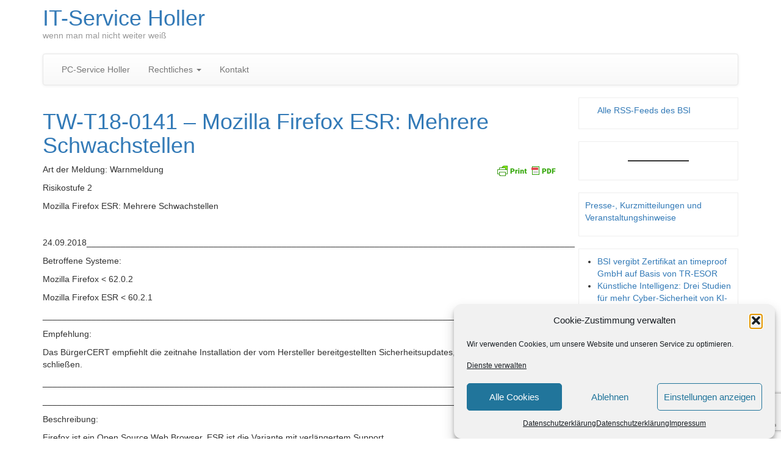

--- FILE ---
content_type: text/html; charset=UTF-8
request_url: https://www.itservice-holler.de/news/tw-t18-0141-mozilla-firefox-esr-mehrere-schwachstellen/
body_size: 17997
content:
<!DOCTYPE html>
<!--[if lt IE 7]>  <html class="no-js lt-ie9 lt-ie8 lt-ie7" lang="de" prefix="og: https://ogp.me/ns#"> <![endif]-->
<!--[if IE 7]>     <html class="no-js lt-ie9 lt-ie8" lang="de" prefix="og: https://ogp.me/ns#"> <![endif]-->
<!--[if IE 8]>     <html class="no-js lt-ie9" lang="de" prefix="og: https://ogp.me/ns#"> <![endif]-->
<!--[if gt IE 8]><!--> <html class="no-js" lang="de" prefix="og: https://ogp.me/ns#"> <!--<![endif]-->
    <head>
        <meta charset="UTF-8">
        <meta http-equiv="X-UA-Compatible" content="IE=edge">
        <meta name="viewport" content="width=device-width">

        <link rel="profile" href="https://gmpg.org/xfn/11">
        <link rel="pingback" href="https://www.itservice-holler.de/xmlrpc.php">
        
        <!--wordpress head-->
        
<!-- Suchmaschinen-Optimierung durch Rank Math PRO - https://rankmath.com/ -->
<title>TW-T18-0141 - Mozilla Firefox ESR: Mehrere Schwachstellen - IT-Service Holler</title>
<meta name="robots" content="follow, index, max-snippet:-1, max-video-preview:-1, max-image-preview:large"/>
<link rel="canonical" href="https://www.itservice-holler.de/news/tw-t18-0141-mozilla-firefox-esr-mehrere-schwachstellen/" />
<meta property="og:locale" content="de_DE" />
<meta property="og:type" content="article" />
<meta property="og:title" content="TW-T18-0141 - Mozilla Firefox ESR: Mehrere Schwachstellen - IT-Service Holler" />
<meta property="og:description" content="Art der Meldung: Warnmeldung Risikostufe 2 Mozilla Firefox ESR: Mehrere Schwachstellen &nbsp; 24.09.2018____________________________________________________________________________________________________ Betroffene Systeme: Mozilla Firefox &lt; 62.0.2 Mozilla Firefox ESR &lt; 60.2.1 ____________________________________________________________________________________________________ Empfehlung: Das BürgerCERT empfiehlt die zeitnahe Installation der vom Hersteller bereitgestellten Sicherheitsupdates, um die Schwachstellen zu schließen. ____________________________________________________________________________________________________ ____________________________________________________________________________________________________ Beschreibung: Firefox ist ein Open Source Web Browser. ESR ist die &hellip;" />
<meta property="og:url" content="https://www.itservice-holler.de/news/tw-t18-0141-mozilla-firefox-esr-mehrere-schwachstellen/" />
<meta property="og:site_name" content="IT-Service Holler" />
<meta name="twitter:card" content="summary_large_image" />
<meta name="twitter:title" content="TW-T18-0141 - Mozilla Firefox ESR: Mehrere Schwachstellen - IT-Service Holler" />
<meta name="twitter:description" content="Art der Meldung: Warnmeldung Risikostufe 2 Mozilla Firefox ESR: Mehrere Schwachstellen &nbsp; 24.09.2018____________________________________________________________________________________________________ Betroffene Systeme: Mozilla Firefox &lt; 62.0.2 Mozilla Firefox ESR &lt; 60.2.1 ____________________________________________________________________________________________________ Empfehlung: Das BürgerCERT empfiehlt die zeitnahe Installation der vom Hersteller bereitgestellten Sicherheitsupdates, um die Schwachstellen zu schließen. ____________________________________________________________________________________________________ ____________________________________________________________________________________________________ Beschreibung: Firefox ist ein Open Source Web Browser. ESR ist die &hellip;" />
<!-- /Rank Math WordPress SEO Plugin -->

<link rel="alternate" type="application/rss+xml" title="IT-Service Holler &raquo; Feed" href="https://www.itservice-holler.de/feed/" />
<link rel="alternate" type="application/rss+xml" title="IT-Service Holler &raquo; Kommentar-Feed" href="https://www.itservice-holler.de/comments/feed/" />
<link rel="alternate" type="application/rss+xml" title="IT-Service Holler &raquo; TW-T18-0141 &#8211; Mozilla Firefox ESR: Mehrere Schwachstellen-Kommentar-Feed" href="https://www.itservice-holler.de/news/tw-t18-0141-mozilla-firefox-esr-mehrere-schwachstellen/feed/" />
<link rel="alternate" title="oEmbed (JSON)" type="application/json+oembed" href="https://www.itservice-holler.de/wp-json/oembed/1.0/embed?url=https%3A%2F%2Fwww.itservice-holler.de%2Fnews%2Ftw-t18-0141-mozilla-firefox-esr-mehrere-schwachstellen%2F" />
<link rel="alternate" title="oEmbed (XML)" type="text/xml+oembed" href="https://www.itservice-holler.de/wp-json/oembed/1.0/embed?url=https%3A%2F%2Fwww.itservice-holler.de%2Fnews%2Ftw-t18-0141-mozilla-firefox-esr-mehrere-schwachstellen%2F&#038;format=xml" />
<style id='wp-img-auto-sizes-contain-inline-css' type='text/css'>
img:is([sizes=auto i],[sizes^="auto," i]){contain-intrinsic-size:3000px 1500px}
/*# sourceURL=wp-img-auto-sizes-contain-inline-css */
</style>
<style id='wp-emoji-styles-inline-css' type='text/css'>

	img.wp-smiley, img.emoji {
		display: inline !important;
		border: none !important;
		box-shadow: none !important;
		height: 1em !important;
		width: 1em !important;
		margin: 0 0.07em !important;
		vertical-align: -0.1em !important;
		background: none !important;
		padding: 0 !important;
	}
/*# sourceURL=wp-emoji-styles-inline-css */
</style>
<style id='wp-block-library-inline-css' type='text/css'>
:root{--wp-block-synced-color:#7a00df;--wp-block-synced-color--rgb:122,0,223;--wp-bound-block-color:var(--wp-block-synced-color);--wp-editor-canvas-background:#ddd;--wp-admin-theme-color:#007cba;--wp-admin-theme-color--rgb:0,124,186;--wp-admin-theme-color-darker-10:#006ba1;--wp-admin-theme-color-darker-10--rgb:0,107,160.5;--wp-admin-theme-color-darker-20:#005a87;--wp-admin-theme-color-darker-20--rgb:0,90,135;--wp-admin-border-width-focus:2px}@media (min-resolution:192dpi){:root{--wp-admin-border-width-focus:1.5px}}.wp-element-button{cursor:pointer}:root .has-very-light-gray-background-color{background-color:#eee}:root .has-very-dark-gray-background-color{background-color:#313131}:root .has-very-light-gray-color{color:#eee}:root .has-very-dark-gray-color{color:#313131}:root .has-vivid-green-cyan-to-vivid-cyan-blue-gradient-background{background:linear-gradient(135deg,#00d084,#0693e3)}:root .has-purple-crush-gradient-background{background:linear-gradient(135deg,#34e2e4,#4721fb 50%,#ab1dfe)}:root .has-hazy-dawn-gradient-background{background:linear-gradient(135deg,#faaca8,#dad0ec)}:root .has-subdued-olive-gradient-background{background:linear-gradient(135deg,#fafae1,#67a671)}:root .has-atomic-cream-gradient-background{background:linear-gradient(135deg,#fdd79a,#004a59)}:root .has-nightshade-gradient-background{background:linear-gradient(135deg,#330968,#31cdcf)}:root .has-midnight-gradient-background{background:linear-gradient(135deg,#020381,#2874fc)}:root{--wp--preset--font-size--normal:16px;--wp--preset--font-size--huge:42px}.has-regular-font-size{font-size:1em}.has-larger-font-size{font-size:2.625em}.has-normal-font-size{font-size:var(--wp--preset--font-size--normal)}.has-huge-font-size{font-size:var(--wp--preset--font-size--huge)}.has-text-align-center{text-align:center}.has-text-align-left{text-align:left}.has-text-align-right{text-align:right}.has-fit-text{white-space:nowrap!important}#end-resizable-editor-section{display:none}.aligncenter{clear:both}.items-justified-left{justify-content:flex-start}.items-justified-center{justify-content:center}.items-justified-right{justify-content:flex-end}.items-justified-space-between{justify-content:space-between}.screen-reader-text{border:0;clip-path:inset(50%);height:1px;margin:-1px;overflow:hidden;padding:0;position:absolute;width:1px;word-wrap:normal!important}.screen-reader-text:focus{background-color:#ddd;clip-path:none;color:#444;display:block;font-size:1em;height:auto;left:5px;line-height:normal;padding:15px 23px 14px;text-decoration:none;top:5px;width:auto;z-index:100000}html :where(.has-border-color){border-style:solid}html :where([style*=border-top-color]){border-top-style:solid}html :where([style*=border-right-color]){border-right-style:solid}html :where([style*=border-bottom-color]){border-bottom-style:solid}html :where([style*=border-left-color]){border-left-style:solid}html :where([style*=border-width]){border-style:solid}html :where([style*=border-top-width]){border-top-style:solid}html :where([style*=border-right-width]){border-right-style:solid}html :where([style*=border-bottom-width]){border-bottom-style:solid}html :where([style*=border-left-width]){border-left-style:solid}html :where(img[class*=wp-image-]){height:auto;max-width:100%}:where(figure){margin:0 0 1em}html :where(.is-position-sticky){--wp-admin--admin-bar--position-offset:var(--wp-admin--admin-bar--height,0px)}@media screen and (max-width:600px){html :where(.is-position-sticky){--wp-admin--admin-bar--position-offset:0px}}

/*# sourceURL=wp-block-library-inline-css */
</style><style id='wp-block-latest-posts-inline-css' type='text/css'>
.wp-block-latest-posts{box-sizing:border-box}.wp-block-latest-posts.alignleft{margin-right:2em}.wp-block-latest-posts.alignright{margin-left:2em}.wp-block-latest-posts.wp-block-latest-posts__list{list-style:none}.wp-block-latest-posts.wp-block-latest-posts__list li{clear:both;overflow-wrap:break-word}.wp-block-latest-posts.is-grid{display:flex;flex-wrap:wrap}.wp-block-latest-posts.is-grid li{margin:0 1.25em 1.25em 0;width:100%}@media (min-width:600px){.wp-block-latest-posts.columns-2 li{width:calc(50% - .625em)}.wp-block-latest-posts.columns-2 li:nth-child(2n){margin-right:0}.wp-block-latest-posts.columns-3 li{width:calc(33.33333% - .83333em)}.wp-block-latest-posts.columns-3 li:nth-child(3n){margin-right:0}.wp-block-latest-posts.columns-4 li{width:calc(25% - .9375em)}.wp-block-latest-posts.columns-4 li:nth-child(4n){margin-right:0}.wp-block-latest-posts.columns-5 li{width:calc(20% - 1em)}.wp-block-latest-posts.columns-5 li:nth-child(5n){margin-right:0}.wp-block-latest-posts.columns-6 li{width:calc(16.66667% - 1.04167em)}.wp-block-latest-posts.columns-6 li:nth-child(6n){margin-right:0}}:root :where(.wp-block-latest-posts.is-grid){padding:0}:root :where(.wp-block-latest-posts.wp-block-latest-posts__list){padding-left:0}.wp-block-latest-posts__post-author,.wp-block-latest-posts__post-date{display:block;font-size:.8125em}.wp-block-latest-posts__post-excerpt,.wp-block-latest-posts__post-full-content{margin-bottom:1em;margin-top:.5em}.wp-block-latest-posts__featured-image a{display:inline-block}.wp-block-latest-posts__featured-image img{height:auto;max-width:100%;width:auto}.wp-block-latest-posts__featured-image.alignleft{float:left;margin-right:1em}.wp-block-latest-posts__featured-image.alignright{float:right;margin-left:1em}.wp-block-latest-posts__featured-image.aligncenter{margin-bottom:1em;text-align:center}
/*# sourceURL=https://www.itservice-holler.de/wp-includes/blocks/latest-posts/style.min.css */
</style>
<style id='wp-block-list-inline-css' type='text/css'>
ol,ul{box-sizing:border-box}:root :where(.wp-block-list.has-background){padding:1.25em 2.375em}
/*# sourceURL=https://www.itservice-holler.de/wp-includes/blocks/list/style.min.css */
</style>
<style id='wp-block-paragraph-inline-css' type='text/css'>
.is-small-text{font-size:.875em}.is-regular-text{font-size:1em}.is-large-text{font-size:2.25em}.is-larger-text{font-size:3em}.has-drop-cap:not(:focus):first-letter{float:left;font-size:8.4em;font-style:normal;font-weight:100;line-height:.68;margin:.05em .1em 0 0;text-transform:uppercase}body.rtl .has-drop-cap:not(:focus):first-letter{float:none;margin-left:.1em}p.has-drop-cap.has-background{overflow:hidden}:root :where(p.has-background){padding:1.25em 2.375em}:where(p.has-text-color:not(.has-link-color)) a{color:inherit}p.has-text-align-left[style*="writing-mode:vertical-lr"],p.has-text-align-right[style*="writing-mode:vertical-rl"]{rotate:180deg}
/*# sourceURL=https://www.itservice-holler.de/wp-includes/blocks/paragraph/style.min.css */
</style>
<style id='wp-block-separator-inline-css' type='text/css'>
@charset "UTF-8";.wp-block-separator{border:none;border-top:2px solid}:root :where(.wp-block-separator.is-style-dots){height:auto;line-height:1;text-align:center}:root :where(.wp-block-separator.is-style-dots):before{color:currentColor;content:"···";font-family:serif;font-size:1.5em;letter-spacing:2em;padding-left:2em}.wp-block-separator.is-style-dots{background:none!important;border:none!important}
/*# sourceURL=https://www.itservice-holler.de/wp-includes/blocks/separator/style.min.css */
</style>
<style id='wp-block-separator-theme-inline-css' type='text/css'>
.wp-block-separator.has-css-opacity{opacity:.4}.wp-block-separator{border:none;border-bottom:2px solid;margin-left:auto;margin-right:auto}.wp-block-separator.has-alpha-channel-opacity{opacity:1}.wp-block-separator:not(.is-style-wide):not(.is-style-dots){width:100px}.wp-block-separator.has-background:not(.is-style-dots){border-bottom:none;height:1px}.wp-block-separator.has-background:not(.is-style-wide):not(.is-style-dots){height:2px}
/*# sourceURL=https://www.itservice-holler.de/wp-includes/blocks/separator/theme.min.css */
</style>
<style id='global-styles-inline-css' type='text/css'>
:root{--wp--preset--aspect-ratio--square: 1;--wp--preset--aspect-ratio--4-3: 4/3;--wp--preset--aspect-ratio--3-4: 3/4;--wp--preset--aspect-ratio--3-2: 3/2;--wp--preset--aspect-ratio--2-3: 2/3;--wp--preset--aspect-ratio--16-9: 16/9;--wp--preset--aspect-ratio--9-16: 9/16;--wp--preset--color--black: #000000;--wp--preset--color--cyan-bluish-gray: #abb8c3;--wp--preset--color--white: #ffffff;--wp--preset--color--pale-pink: #f78da7;--wp--preset--color--vivid-red: #cf2e2e;--wp--preset--color--luminous-vivid-orange: #ff6900;--wp--preset--color--luminous-vivid-amber: #fcb900;--wp--preset--color--light-green-cyan: #7bdcb5;--wp--preset--color--vivid-green-cyan: #00d084;--wp--preset--color--pale-cyan-blue: #8ed1fc;--wp--preset--color--vivid-cyan-blue: #0693e3;--wp--preset--color--vivid-purple: #9b51e0;--wp--preset--gradient--vivid-cyan-blue-to-vivid-purple: linear-gradient(135deg,rgb(6,147,227) 0%,rgb(155,81,224) 100%);--wp--preset--gradient--light-green-cyan-to-vivid-green-cyan: linear-gradient(135deg,rgb(122,220,180) 0%,rgb(0,208,130) 100%);--wp--preset--gradient--luminous-vivid-amber-to-luminous-vivid-orange: linear-gradient(135deg,rgb(252,185,0) 0%,rgb(255,105,0) 100%);--wp--preset--gradient--luminous-vivid-orange-to-vivid-red: linear-gradient(135deg,rgb(255,105,0) 0%,rgb(207,46,46) 100%);--wp--preset--gradient--very-light-gray-to-cyan-bluish-gray: linear-gradient(135deg,rgb(238,238,238) 0%,rgb(169,184,195) 100%);--wp--preset--gradient--cool-to-warm-spectrum: linear-gradient(135deg,rgb(74,234,220) 0%,rgb(151,120,209) 20%,rgb(207,42,186) 40%,rgb(238,44,130) 60%,rgb(251,105,98) 80%,rgb(254,248,76) 100%);--wp--preset--gradient--blush-light-purple: linear-gradient(135deg,rgb(255,206,236) 0%,rgb(152,150,240) 100%);--wp--preset--gradient--blush-bordeaux: linear-gradient(135deg,rgb(254,205,165) 0%,rgb(254,45,45) 50%,rgb(107,0,62) 100%);--wp--preset--gradient--luminous-dusk: linear-gradient(135deg,rgb(255,203,112) 0%,rgb(199,81,192) 50%,rgb(65,88,208) 100%);--wp--preset--gradient--pale-ocean: linear-gradient(135deg,rgb(255,245,203) 0%,rgb(182,227,212) 50%,rgb(51,167,181) 100%);--wp--preset--gradient--electric-grass: linear-gradient(135deg,rgb(202,248,128) 0%,rgb(113,206,126) 100%);--wp--preset--gradient--midnight: linear-gradient(135deg,rgb(2,3,129) 0%,rgb(40,116,252) 100%);--wp--preset--font-size--small: 13px;--wp--preset--font-size--medium: 20px;--wp--preset--font-size--large: 36px;--wp--preset--font-size--x-large: 42px;--wp--preset--spacing--20: 0.44rem;--wp--preset--spacing--30: 0.67rem;--wp--preset--spacing--40: 1rem;--wp--preset--spacing--50: 1.5rem;--wp--preset--spacing--60: 2.25rem;--wp--preset--spacing--70: 3.38rem;--wp--preset--spacing--80: 5.06rem;--wp--preset--shadow--natural: 6px 6px 9px rgba(0, 0, 0, 0.2);--wp--preset--shadow--deep: 12px 12px 50px rgba(0, 0, 0, 0.4);--wp--preset--shadow--sharp: 6px 6px 0px rgba(0, 0, 0, 0.2);--wp--preset--shadow--outlined: 6px 6px 0px -3px rgb(255, 255, 255), 6px 6px rgb(0, 0, 0);--wp--preset--shadow--crisp: 6px 6px 0px rgb(0, 0, 0);}:where(.is-layout-flex){gap: 0.5em;}:where(.is-layout-grid){gap: 0.5em;}body .is-layout-flex{display: flex;}.is-layout-flex{flex-wrap: wrap;align-items: center;}.is-layout-flex > :is(*, div){margin: 0;}body .is-layout-grid{display: grid;}.is-layout-grid > :is(*, div){margin: 0;}:where(.wp-block-columns.is-layout-flex){gap: 2em;}:where(.wp-block-columns.is-layout-grid){gap: 2em;}:where(.wp-block-post-template.is-layout-flex){gap: 1.25em;}:where(.wp-block-post-template.is-layout-grid){gap: 1.25em;}.has-black-color{color: var(--wp--preset--color--black) !important;}.has-cyan-bluish-gray-color{color: var(--wp--preset--color--cyan-bluish-gray) !important;}.has-white-color{color: var(--wp--preset--color--white) !important;}.has-pale-pink-color{color: var(--wp--preset--color--pale-pink) !important;}.has-vivid-red-color{color: var(--wp--preset--color--vivid-red) !important;}.has-luminous-vivid-orange-color{color: var(--wp--preset--color--luminous-vivid-orange) !important;}.has-luminous-vivid-amber-color{color: var(--wp--preset--color--luminous-vivid-amber) !important;}.has-light-green-cyan-color{color: var(--wp--preset--color--light-green-cyan) !important;}.has-vivid-green-cyan-color{color: var(--wp--preset--color--vivid-green-cyan) !important;}.has-pale-cyan-blue-color{color: var(--wp--preset--color--pale-cyan-blue) !important;}.has-vivid-cyan-blue-color{color: var(--wp--preset--color--vivid-cyan-blue) !important;}.has-vivid-purple-color{color: var(--wp--preset--color--vivid-purple) !important;}.has-black-background-color{background-color: var(--wp--preset--color--black) !important;}.has-cyan-bluish-gray-background-color{background-color: var(--wp--preset--color--cyan-bluish-gray) !important;}.has-white-background-color{background-color: var(--wp--preset--color--white) !important;}.has-pale-pink-background-color{background-color: var(--wp--preset--color--pale-pink) !important;}.has-vivid-red-background-color{background-color: var(--wp--preset--color--vivid-red) !important;}.has-luminous-vivid-orange-background-color{background-color: var(--wp--preset--color--luminous-vivid-orange) !important;}.has-luminous-vivid-amber-background-color{background-color: var(--wp--preset--color--luminous-vivid-amber) !important;}.has-light-green-cyan-background-color{background-color: var(--wp--preset--color--light-green-cyan) !important;}.has-vivid-green-cyan-background-color{background-color: var(--wp--preset--color--vivid-green-cyan) !important;}.has-pale-cyan-blue-background-color{background-color: var(--wp--preset--color--pale-cyan-blue) !important;}.has-vivid-cyan-blue-background-color{background-color: var(--wp--preset--color--vivid-cyan-blue) !important;}.has-vivid-purple-background-color{background-color: var(--wp--preset--color--vivid-purple) !important;}.has-black-border-color{border-color: var(--wp--preset--color--black) !important;}.has-cyan-bluish-gray-border-color{border-color: var(--wp--preset--color--cyan-bluish-gray) !important;}.has-white-border-color{border-color: var(--wp--preset--color--white) !important;}.has-pale-pink-border-color{border-color: var(--wp--preset--color--pale-pink) !important;}.has-vivid-red-border-color{border-color: var(--wp--preset--color--vivid-red) !important;}.has-luminous-vivid-orange-border-color{border-color: var(--wp--preset--color--luminous-vivid-orange) !important;}.has-luminous-vivid-amber-border-color{border-color: var(--wp--preset--color--luminous-vivid-amber) !important;}.has-light-green-cyan-border-color{border-color: var(--wp--preset--color--light-green-cyan) !important;}.has-vivid-green-cyan-border-color{border-color: var(--wp--preset--color--vivid-green-cyan) !important;}.has-pale-cyan-blue-border-color{border-color: var(--wp--preset--color--pale-cyan-blue) !important;}.has-vivid-cyan-blue-border-color{border-color: var(--wp--preset--color--vivid-cyan-blue) !important;}.has-vivid-purple-border-color{border-color: var(--wp--preset--color--vivid-purple) !important;}.has-vivid-cyan-blue-to-vivid-purple-gradient-background{background: var(--wp--preset--gradient--vivid-cyan-blue-to-vivid-purple) !important;}.has-light-green-cyan-to-vivid-green-cyan-gradient-background{background: var(--wp--preset--gradient--light-green-cyan-to-vivid-green-cyan) !important;}.has-luminous-vivid-amber-to-luminous-vivid-orange-gradient-background{background: var(--wp--preset--gradient--luminous-vivid-amber-to-luminous-vivid-orange) !important;}.has-luminous-vivid-orange-to-vivid-red-gradient-background{background: var(--wp--preset--gradient--luminous-vivid-orange-to-vivid-red) !important;}.has-very-light-gray-to-cyan-bluish-gray-gradient-background{background: var(--wp--preset--gradient--very-light-gray-to-cyan-bluish-gray) !important;}.has-cool-to-warm-spectrum-gradient-background{background: var(--wp--preset--gradient--cool-to-warm-spectrum) !important;}.has-blush-light-purple-gradient-background{background: var(--wp--preset--gradient--blush-light-purple) !important;}.has-blush-bordeaux-gradient-background{background: var(--wp--preset--gradient--blush-bordeaux) !important;}.has-luminous-dusk-gradient-background{background: var(--wp--preset--gradient--luminous-dusk) !important;}.has-pale-ocean-gradient-background{background: var(--wp--preset--gradient--pale-ocean) !important;}.has-electric-grass-gradient-background{background: var(--wp--preset--gradient--electric-grass) !important;}.has-midnight-gradient-background{background: var(--wp--preset--gradient--midnight) !important;}.has-small-font-size{font-size: var(--wp--preset--font-size--small) !important;}.has-medium-font-size{font-size: var(--wp--preset--font-size--medium) !important;}.has-large-font-size{font-size: var(--wp--preset--font-size--large) !important;}.has-x-large-font-size{font-size: var(--wp--preset--font-size--x-large) !important;}
/*# sourceURL=global-styles-inline-css */
</style>

<style id='classic-theme-styles-inline-css' type='text/css'>
/*! This file is auto-generated */
.wp-block-button__link{color:#fff;background-color:#32373c;border-radius:9999px;box-shadow:none;text-decoration:none;padding:calc(.667em + 2px) calc(1.333em + 2px);font-size:1.125em}.wp-block-file__button{background:#32373c;color:#fff;text-decoration:none}
/*# sourceURL=/wp-includes/css/classic-themes.min.css */
</style>
<link rel='stylesheet' id='contact-form-7-css' href='https://www.itservice-holler.de/wp-content/plugins/contact-form-7/includes/css/styles.css?ver=6.1.4' type='text/css' media='all' />
<link rel='stylesheet' id='sp-news-public-css' href='https://www.itservice-holler.de/wp-content/plugins/sp-news-and-widget/assets/css/wpnw-public.css?ver=5.0.6' type='text/css' media='all' />
<link rel='stylesheet' id='wpmt-css-frontend-css' href='https://www.itservice-holler.de/wp-content/plugins/wp-mailto-links/core/includes/assets/css/style.css?ver=230926-194855' type='text/css' media='all' />
<link rel='stylesheet' id='cmplz-general-css' href='https://www.itservice-holler.de/wp-content/plugins/complianz-gdpr/assets/css/cookieblocker.min.css?ver=1766567690' type='text/css' media='all' />
<link rel='stylesheet' id='bootstrap-style-css' href='https://www.itservice-holler.de/wp-content/themes/bootstrap-basic/css/bootstrap.min.css?ver=3.4.1' type='text/css' media='all' />
<link rel='stylesheet' id='bootstrap-theme-style-css' href='https://www.itservice-holler.de/wp-content/themes/bootstrap-basic/css/bootstrap-theme.min.css?ver=3.4.1' type='text/css' media='all' />
<link rel='stylesheet' id='fontawesome-style-css' href='https://www.itservice-holler.de/wp-content/themes/bootstrap-basic/css/font-awesome.min.css?ver=4.7.0' type='text/css' media='all' />
<link rel='stylesheet' id='main-style-css' href='https://www.itservice-holler.de/wp-content/themes/bootstrap-basic/css/main.css?ver=1.3.1' type='text/css' media='all' />
<link rel='stylesheet' id='bootstrap-basic-style-css' href='https://www.itservice-holler.de/wp-content/themes/bootstrap-basic/style.css?ver=1.3.1' type='text/css' media='all' />
<script type="text/javascript" src="https://www.itservice-holler.de/wp-includes/js/jquery/jquery.min.js?ver=3.7.1" id="jquery-core-js"></script>
<script type="text/javascript" src="https://www.itservice-holler.de/wp-includes/js/jquery/jquery-migrate.min.js?ver=3.4.1" id="jquery-migrate-js"></script>
<script type="text/javascript" src="https://www.itservice-holler.de/wp-content/plugins/wp-mailto-links/core/includes/assets/js/custom.js?ver=230926-194855" id="wpmt-js-frontend-js"></script>
<link rel="https://api.w.org/" href="https://www.itservice-holler.de/wp-json/" /><link rel="alternate" title="JSON" type="application/json" href="https://www.itservice-holler.de/wp-json/wp/v2/news/595" /><link rel="EditURI" type="application/rsd+xml" title="RSD" href="https://www.itservice-holler.de/xmlrpc.php?rsd" />
<meta name="generator" content="WordPress 6.9" />
<link rel='shortlink' href='https://www.itservice-holler.de/?p=595' />
        <style type="text/css" id="pf-main-css">
            
				@media screen {
					.printfriendly {
						z-index: 1000; position: relative
					}
					.printfriendly a, .printfriendly a:link, .printfriendly a:visited, .printfriendly a:hover, .printfriendly a:active {
						font-weight: 600;
						cursor: pointer;
						text-decoration: none;
						border: none;
						-webkit-box-shadow: none;
						-moz-box-shadow: none;
						box-shadow: none;
						outline:none;
						font-size: 14px !important;
						color: #6D9F00 !important;
					}
					.printfriendly.pf-alignleft {
						float: left;
					}
					.printfriendly.pf-alignright {
						float: right;
					}
					.printfriendly.pf-aligncenter {
						justify-content: center;
						display: flex; align-items: center;
					}
				}

				.pf-button-img {
					border: none;
					-webkit-box-shadow: none;
					-moz-box-shadow: none;
					box-shadow: none;
					padding: 0;
					margin: 0;
					display: inline;
					vertical-align: middle;
				}

				img.pf-button-img + .pf-button-text {
					margin-left: 6px;
				}

				@media print {
					.printfriendly {
						display: none;
					}
				}
				        </style>

            
        <style type="text/css" id="pf-excerpt-styles">
          .pf-button.pf-button-excerpt {
              display: none;
           }
        </style>

            			<style>.cmplz-hidden {
					display: none !important;
				}</style>    </head>
    <body data-rsssl=1 data-cmplz=2 class="wp-singular news-template-default single single-news postid-595 wp-embed-responsive wp-theme-bootstrap-basic">
         
        <!--[if lt IE 8]>
            <p class="ancient-browser-alert">You are using an <strong>outdated</strong> browser. Please <a href="https://browsehappy.com/" target="_blank">upgrade your browser</a>.</p>
        <![endif]-->
        
        
        <div class="container page-container">
             
            <header role="banner">
                <div class="row row-with-vspace site-branding">
                    <div class="col-md-6 site-title">
                        <h1 class="site-title-heading">
                            <a href="https://www.itservice-holler.de/" title="IT-Service Holler" rel="home">IT-Service Holler</a>
                        </h1>
                        <div class="site-description">
                            <small>
                                wenn man mal nicht weiter weiß 
                            </small>
                        </div>
                    </div>
                    <div class="col-md-6 page-header-top-right">
                        <div class="sr-only">
                            <a href="#content" title="Zum Inhalt springen">Zum Inhalt springen</a>
                        </div>
                         
                    </div>
                </div><!--.site-branding-->
                
                <div class="row main-navigation">
                    <div class="col-md-12">
                        <nav class="navbar navbar-default" role="navigation">
                            <div class="navbar-header">
                                <button type="button" class="navbar-toggle" data-toggle="collapse" data-target=".navbar-primary-collapse">
                                    <span class="sr-only">Navigation umschalten</span>
                                    <span class="icon-bar"></span>
                                    <span class="icon-bar"></span>
                                    <span class="icon-bar"></span>
                                </button>
                            </div>
                            
                            <div class="collapse navbar-collapse navbar-primary-collapse">
                                <ul id="menu-haupt-navigation" class="nav navbar-nav"><li id="menu-item-12" class="menu-item menu-item-type-post_type menu-item-object-page menu-item-home menu-item-12"><a href="https://www.itservice-holler.de/">PC-Service Holler</a></li>
<li id="menu-item-437" class="menu-item menu-item-type-post_type menu-item-object-page menu-item-has-children menu-item-437 dropdown" data-dropdown="dropdown"><a href="https://www.itservice-holler.de/rechtliches/" class="dropdown-toggle" data-toggle="dropdown">Rechtliches <span class="caret"></span> </a>
<ul class="sub-menu dropdown-menu">
	<li id="menu-item-45" class="menu-item menu-item-type-post_type menu-item-object-page menu-item-45"><a href="https://www.itservice-holler.de/rechtliches/impressum/">Impressum</a></li>
	<li id="menu-item-446" class="menu-item menu-item-type-post_type menu-item-object-page menu-item-446"><a href="https://www.itservice-holler.de/rechtliches/allgemeine-geschaeftsbedingungen/">Allgemeine Geschäftsbedingungen</a></li>
	<li id="menu-item-445" class="menu-item menu-item-type-post_type menu-item-object-page menu-item-privacy-policy menu-item-445"><a href="https://www.itservice-holler.de/rechtliches/datenschutzerklaerung/">Datenschutzerklärung</a></li>
	<li id="menu-item-962" class="menu-item menu-item-type-post_type menu-item-object-page menu-item-962"><a href="https://www.itservice-holler.de/widerruf-test/">Widerrufsbelehrung &amp; Widerrufsformular</a></li>
</ul>
</li>
<li id="menu-item-44" class="menu-item menu-item-type-post_type menu-item-object-page menu-item-44"><a href="https://www.itservice-holler.de/kontakt/">Kontakt</a></li>
</ul> 
                                 
                            </div><!--.navbar-collapse-->
                        </nav>
                    </div>
                </div><!--.main-navigation-->
            </header>
            
            
            <div id="content" class="row row-with-vspace site-content">
 
  
                <div class="col-md-9 content-area" id="main-column">
                    <main id="main" class="site-main" role="main">
                        <article id="post-595" class="post-595 news type-news status-publish hentry news-category-19">
    <header class="entry-header">
        <h1 class="entry-title"><a href="https://www.itservice-holler.de/news/tw-t18-0141-mozilla-firefox-esr-mehrere-schwachstellen/" rel="bookmark">TW-T18-0141 &#8211; Mozilla Firefox ESR: Mehrere Schwachstellen</a></h1>

         
    </header><!-- .entry-header -->

    
     
    <div class="entry-content">
        <div class="pf-content"><div class="printfriendly pf-button pf-button-content pf-alignright">
                    <a href="#" rel="nofollow" onclick="window.print(); pfTrackEvent(&#039;TW-T18-0141 &#8211; Mozilla Firefox ESR: Mehrere Schwachstellen&#039;); return false;" title="Printer Friendly, PDF & Email">
                    <img decoding="async" class="pf-button-img" src="https://cdn.printfriendly.com/buttons/printfriendly-pdf-button-nobg.png" alt="Print Friendly, PDF & Email" style="width: 112px;height: 24px;"  />
                    </a>
                </div><p>Art der Meldung: Warnmeldung</p>
<p>Risikostufe 2</p>
<p>Mozilla Firefox ESR: Mehrere Schwachstellen</p>
<p>&nbsp;</p>
<p>24.09.2018____________________________________________________________________________________________________</p>
<p>Betroffene Systeme:</p>
<p>Mozilla Firefox &lt; 62.0.2</p>
<p>Mozilla Firefox ESR &lt; 60.2.1</p>
<p>____________________________________________________________________________________________________</p>
<p>Empfehlung:</p>
<p>Das BürgerCERT empfiehlt die zeitnahe Installation der vom Hersteller bereitgestellten Sicherheitsupdates, um die Schwachstellen zu schließen.</p>
<p>____________________________________________________________________________________________________</p>
<p>____________________________________________________________________________________________________</p>
<p>Beschreibung:</p>
<p>Firefox ist ein Open Source Web Browser. ESR ist die Variante mit verlängertem Support.</p>
<p>____________________________________________________________________________________________________</p>
<p>Zusammenfassung:</p>
<p>Ein entfernter, anonymer Angreifer kann mehrere Schwachstellen in Mozilla Firefox ESR und Mozilla Firefox ausnutzen, um Informationen offenzulegen oder Sicherheitsrestriktionen zu umgehen.</p>
<p>____________________________________________________________________________________________________</p>
<p>Quellen:</p>
<p>&#8211; <a href="https://www.mozilla.org/en-US/security/advisories/mfsa2018-22/" target="_blank" rel="noopener">https://www.mozilla.org/en-US/security/advisories/mfsa2018-22/</a></p>
<p>&#8211; <a href="https://www.mozilla.org/en-US/security/advisories/mfsa2018-23/" target="_blank" rel="noopener">https://www.mozilla.org/en-US/security/advisories/mfsa2018-23/</a></p>
<p>____________________________________________________________________________________________________</p>
<p>Über den folgenden Link können Sie den Newsletter wieder abbestellen.</p>
<p><a href="https://www.bsi.bund.de/BSIFB/DE/Service/Buerger-CERT/Newsletter/abbestellen/newsletter_abbestellen_node.html" target="_blank" rel="noopener">https://www.bsi.bund.de/BSIFB/DE/Service/Buerger-CERT/Newsletter/abbestellen/newsletter_abbestellen_node.html</a></p>
<p>Besuchen Sie uns auch auf:</p>
<p><a href="https://www.bsi-fuer-buerger.de" target="_blank" rel="noopener">https://www.bsi-fuer-buerger.de</a></p>
<p><a href="https://www.facebook.com/bsi.fuer.buerger" target="_blank" rel="noopener">https://www.facebook.com/bsi.fuer.buerger</a></p>
<p><a href="https://www.twitter.com/BSI_Presse" target="_blank" rel="noopener">https://www.twitter.com/BSI_Presse</a></p>
<p>&nbsp;</p>
<p>&nbsp;</p>
<p>Herausgeber: Bundesamt für Sicherheit in der Informationstechnik (BSI), Godesberger Allee 185-189, 53133 Bonn</p>
</div> 
        <div class="clearfix"></div>
         
    </div><!-- .entry-content -->
     

    
    <footer class="entry-meta">
         

        <div class="entry-meta-comment-tools">
             
            <span class="comments-link"><a href="https://www.itservice-holler.de/news/tw-t18-0141-mozilla-firefox-esr-mehrere-schwachstellen/#respond" class="btn btn-default btn-xs" ><span class="comment-icon glyphicon glyphicon-comment"><small class="comment-total">0</small></span></a></span>
             

             
        </div><!--.entry-meta-comment-tools-->
    </footer><!-- .entry-meta -->
</article><!-- #post-## -->



<div id="comments" class="comments-area">

    
    
     

    	<div id="respond" class="comment-respond">
		<h3 id="reply-title" class="comment-reply-title">Schreibe einen Kommentar <small><a rel="nofollow" id="cancel-comment-reply-link" href="/news/tw-t18-0141-mozilla-firefox-esr-mehrere-schwachstellen/#respond" style="display:none;">Antwort abbrechen</a></small></h3><form action="https://www.itservice-holler.de/wp-comments-post.php" method="post" id="commentform" class="comment-form form form-horizontal"><p class="comment-notes"><span id="email-notes">Deine E-Mail-Adresse wird nicht veröffentlicht.</span> <span class="required-field-message">Erforderliche Felder sind mit <span class="required">*</span> markiert</span></p><div class="form-group"><label class="control-label col-md-2" for="comment">Kommentar</label> <div class="col-md-10"><textarea id="comment" name="comment" cols="45" rows="8" aria-required="true" class="form-control"></textarea></div></div><p class="help-block">Du kannst folgende <abbr title="HyperText Markup Language">HTML</abbr>-Tags benutzen: <code>&lt;a href=&quot;&quot; title=&quot;&quot;&gt;</code> <code>&lt;abbr title=&quot;&quot;&gt;</code> <code>&lt;acronym title=&quot;&quot;&gt;</code> <code>&lt;b&gt;</code> <code>&lt;blockquote cite=&quot;&quot;&gt;</code> <code>&lt;cite&gt;</code> <code>&lt;code&gt;</code> <code>&lt;del datetime=&quot;&quot;&gt;</code> <code>&lt;em&gt;</code> <code>&lt;i&gt;</code> <code>&lt;q cite=&quot;&quot;&gt;</code> <code>&lt;s&gt;</code> <code>&lt;strike&gt;</code> <code>&lt;strong&gt; </code> </p><div class="form-group"><label class="control-label col-md-2" for="author">Name <span class="required">*</span></label> <div class="col-md-10"><input id="author" name="author" type="text" value="" size="30" aria-required='true' class="form-control" /></div></div>
<div class="form-group"><label class="control-label col-md-2" for="email">E-Mail <span class="required">*</span></label> <div class="col-md-10"><input id="email" name="email" type="email" value="" size="30" aria-required='true' class="form-control" /></div></div>
<div class="form-group"><label class="control-label col-md-2" for="url">Website</label> <div class="col-md-10"><input id="url" name="url" type="url" value="" size="30" class="form-control" /></div></div>
<p class="form-submit"><input name="submit" type="submit" id="submit" class="btn btn-primary" value="Kommentar abschicken" /> <input type='hidden' name='comment_post_ID' value='595' id='comment_post_ID' />
<input type='hidden' name='comment_parent' id='comment_parent' value='0' />
</p><p style="display: none;"><input type="hidden" id="akismet_comment_nonce" name="akismet_comment_nonce" value="05e9f83558" /></p><p style="display: none !important;" class="akismet-fields-container" data-prefix="ak_"><label>&#916;<textarea name="ak_hp_textarea" cols="45" rows="8" maxlength="100"></textarea></label><input type="hidden" id="ak_js_1" name="ak_js" value="200"/><script>document.getElementById( "ak_js_1" ).setAttribute( "value", ( new Date() ).getTime() );</script></p></form>	</div><!-- #respond -->
	<p class="akismet_comment_form_privacy_notice">Diese Website verwendet Akismet, um Spam zu reduzieren. <a href="https://akismet.com/privacy/" target="_blank" rel="nofollow noopener">Erfahre, wie deine Kommentardaten verarbeitet werden.</a></p>
</div><!-- #comments -->


 
                    </main>
                </div>
 
                <div class="col-md-3" id="sidebar-right">
                     
                    <aside id="block-16" class="widget widget_block widget_recent_entries"><ul class="wp-block-latest-posts__list wp-block-latest-posts"><li><a class="wp-block-latest-posts__post-title" href="https://www.itservice-holler.de/alle-rss-feeds-des-bsi/">Alle RSS-Feeds des BSI</a></li>
</ul></aside><aside id="block-20" class="widget widget_block">
<hr class="wp-block-separator has-alpha-channel-opacity"/>
</aside><aside id="block-21" class="widget widget_block widget_text">
<p><a href="https://www.bsi.bund.de/SiteGlobals/Functions/RSSFeed/RSSNewsfeed/RSSNewsfeed.xml" target="_blank" rel="noreferrer noopener">Presse-, Kurzmitteilungen und Veranstaltungshinweise</a></p>
</aside><aside id="block-22" class="widget widget_block">
<ul class="wp-block-list">
<li><a href="https://www.bsi.bund.de/DE/Service-Navi/Presse/Alle-Meldungen-News/Meldungen/Timeproof_Zertifikat_TR-ESOR_230203.html" target="_blank" rel="noreferrer noopener">BSI vergibt Zertifikat an timeproof GmbH auf Basis von TR-ESOR</a></li>



<li><a href="https://www.bsi.bund.de/DE/Service-Navi/Presse/Alle-Meldungen-News/Meldungen/Studien_Cyber-Sicherheit_KI-Systeme_230202.html" target="_blank" rel="noreferrer noopener">Künstliche Intelligenz: Drei Studien für mehr Cyber-Sicherheit von KI-Systemen</a></li>



<li><a href="https://www.bsi.bund.de/DE/Service-Navi/Presse/Alle-Meldungen-News/Meldungen/IT-Grundschutz-Edition-2023_230201.html" target="_blank" rel="noreferrer noopener">IT-Grundschutz-Kompendium Edition 2023 erschienen</a></li>



<li><a href="https://www.bsi.bund.de/SharedDocs/Termine/DE/2023/3_IT_Grundschutztag_2023.html" target="_blank" rel="noreferrer noopener">3. IT-Grundschutz-Tag 2023</a></li>



<li><a href="https://www.bsi.bund.de/SharedDocs/Termine/DE/2023/2_IT_Grundschutztag_2023.html" target="_blank" rel="noreferrer noopener">2. IT-Grundschutz-Tag 2023</a></li>
</ul>
</aside><aside id="block-23" class="widget widget_block">
<hr class="wp-block-separator has-alpha-channel-opacity"/>
</aside><aside id="block-24" class="widget widget_block widget_text">
<p><a href="https://wid.cert-bund.de/content/public/securityAdvisory/rss" target="_blank" rel="noreferrer noopener">Kurzinformationen des CERT-Bund zu Sicherheitslücken und Schwachstellen in IT-Systemen</a></p>
</aside><aside id="block-25" class="widget widget_block">
<ul class="wp-block-list">
<li><a href="https://wid.cert-bund.de/portal/wid/securityadvisory?name=WID-SEC-2022-1816" target="_blank" rel="noreferrer noopener">SHA-3 Implementierungen: Schwachstelle ermöglicht Codeausführung</a></li>



<li><a href="https://wid.cert-bund.de/portal/wid/securityadvisory?name=WID-SEC-2022-2310" target="_blank" rel="noreferrer noopener">OpenSSL: Schwachstelle ermöglicht Denial of Service</a></li>



<li><a href="https://wid.cert-bund.de/portal/wid/securityadvisory?name=WID-SEC-2023-0279" target="_blank" rel="noreferrer noopener">OpenSSH: Mehrere Schwachstellen</a></li>



<li><a href="https://wid.cert-bund.de/portal/wid/securityadvisory?name=WID-SEC-2023-0278" target="_blank" rel="noreferrer noopener">Microsoft Edge: Schwachstelle ermöglicht nicht spezifizierten Angriff</a></li>



<li><a href="https://wid.cert-bund.de/portal/wid/securityadvisory?name=WID-SEC-2023-0276" target="_blank" rel="noreferrer noopener">IBM SAN Volume Controller: Schwachstelle ermöglicht Offenlegung von Informationen</a></li>
</ul>
</aside><aside id="block-26" class="widget widget_block">
<hr class="wp-block-separator has-alpha-channel-opacity"/>
</aside><aside id="block-27" class="widget widget_block widget_text">
<p><a href="https://wid.cert-bund.de/content/public/buergercert/rss" target="_blank" rel="noreferrer noopener">„Technischer Sicherheitshinweise für Verbraucherinnen und Verbraucher“</a></p>
</aside><aside id="block-28" class="widget widget_block">
<ul class="wp-block-list">
<li><a href="https://wid.cert-bund.de/portal/wid/buergercert/details?uuid=68b8dd81-e6e5-49df-98c7-b257b835e275" target="_blank" rel="noreferrer noopener">WID-TW-2023-0041</a></li>



<li><a href="https://wid.cert-bund.de/portal/wid/buergercert/details?uuid=e11daaa4-8b86-4dd5-9d70-0a740a1f8ca0" target="_blank" rel="noreferrer noopener">WID-TW-2023-0040</a></li>



<li><a href="https://wid.cert-bund.de/portal/wid/buergercert/details?uuid=7fa0ea9c-d1a2-4ffe-a05d-c02362cbe662" target="_blank" rel="noreferrer noopener">WID-TW-2023-0039</a></li>



<li><a href="https://wid.cert-bund.de/portal/wid/buergercert/details?uuid=f675def9-447e-484f-91cb-13e9c5901078" target="_blank" rel="noreferrer noopener">WID-TW-2023-0037</a></li>



<li><a href="https://wid.cert-bund.de/portal/wid/buergercert/details?uuid=9df3275e-5e48-4188-ab2f-977b115cc8af" target="_blank" rel="noreferrer noopener">WID-TW-2023-0038</a></li>
</ul>
</aside><aside id="block-29" class="widget widget_block">
<hr class="wp-block-separator has-alpha-channel-opacity"/>
</aside><aside id="block-30" class="widget widget_block widget_text">
<p><a href="https://www.bsi.bund.de/SiteGlobals/Functions/RSSFeed/RSSNewsfeed/RSSNewsfeed_Produktzertifizierung.xml" target="_blank" rel="noreferrer noopener">Produktzertifizierung</a></p>
</aside><aside id="block-31" class="widget widget_block">
<ul class="wp-block-list">
<li><a href="https://www.bsi.bund.de/SharedDocs/Downloads/DE/BSI/Zertifizierung/PZS-TR.html" target="_blank" rel="noreferrer noopener">Produktzertifizierungssystem Technische Richtlinien PZS-TR Version 1.1</a></li>



<li><a href="https://www.bsi.bund.de/SharedDocs/Downloads/DE/BSI/Zertifizierung/TR-Produkte.html" target="_blank" rel="noreferrer noopener">Zertifizierung von Produkten, Prozessen und Dienstleistungen: Programm Technische Richtlinien (TR) TR-Produkte.PD 2.2</a></li>



<li><a href="https://www.bsi.bund.de/SharedDocs/Downloads/DE/BSI/Zertifizierung/TR-PPD-NFDM.html" target="_blank" rel="noreferrer noopener">Produktzertifizierungsprogramm für Fachmodul NFDM gemäß BSI TR-03154 PZP-TR-NFDM Version 1.2</a></li>



<li><a href="https://www.bsi.bund.de/SharedDocs/Downloads/DE/BSI/Zertifizierung/TR-PPD-Router.html" target="_blank" rel="noreferrer noopener">Produktzertifizierungsprogramm für Router gemäß BSI TR-03148 PZP- TR-Router Version 1.2</a></li>



<li><a href="https://www.bsi.bund.de/SharedDocs/Downloads/DE/BSI/Zertifizierung/TR-PPD-AMTS.html" target="_blank" rel="noreferrer noopener">Produktzertifizierungsprogramm für Fachmodul AMTS gemäß BSI TR-03155 PZP-TR-AMTS Version 1.2</a></li>
</ul>
</aside><aside id="block-32" class="widget widget_block">
<hr class="wp-block-separator has-alpha-channel-opacity"/>
</aside><aside id="block-33" class="widget widget_block widget_text">
<p><a href="https://www.allianz-fuer-cybersicherheit.de/SiteGlobals/Functions/RSSFeed/RSSNewsfeed/ACS_RSSNewsfeed.xml" target="_blank" rel="noreferrer noopener">ACS Aktuelle Informationen</a></p>
</aside><aside id="block-34" class="widget widget_block">
<ul class="wp-block-list">
<li><a href="https://www.allianz-fuer-cybersicherheit.de/Webs/ACS/DE/Home/_/infos/20230201_DCSO_Community.html" target="_blank" rel="noreferrer noopener">Partnerangebot: Mehr Cyber-Sicherheit für alle mit der DCSO Community</a></li>



<li><a href="https://www.allianz-fuer-cybersicherheit.de/Webs/ACS/DE/Home/_/infos/20230116_TLP.html" target="_blank" rel="noreferrer noopener">Neue TLP-Version 2.0 für die Kommunikation mit dem BSI und der ACS</a></li>
</ul>
</aside><aside id="block-35" class="widget widget_block">
<hr class="wp-block-separator has-alpha-channel-opacity"/>
</aside><aside id="block-36" class="widget widget_block widget_text">
<p><a href="https://www.service.bund.de/Content/DE/Stellen/Suche/Formular.html?nn=4642046&amp;type=0&amp;resultsPerPage=100&amp;templateQueryString=Bundesamt+f%C3%BCr+Sicherheit+in+der+Informationstechnik&amp;sortOrder=dateOfIssue_dt+desc&amp;city_zipcode=53175+Bonn&amp;jobsrss=true" target="_blank" rel="noreferrer noopener">Stellenausschreibungen</a></p>
</aside><aside id="block-37" class="widget widget_block">
<ul class="wp-block-list">
<li><a href="https://www.service.bund.de/IMPORTE/Stellenangebote/editor/BVA-BSI/2023/02/4840973.html#track=feed-jobs" target="_blank" rel="noreferrer noopener">Bürosachbearbeiterin/Bürosachbearbeiter (w/m/d) – BSI-2023-015 – befristet</a></li>



<li><a href="https://www.service.bund.de/IMPORTE/Stellenangebote/editor/BVA-BSI/2023/01/4827180.html#track=feed-jobs" target="_blank" rel="noreferrer noopener">Referentinnen/Referenten (w/m/d) zur Gestaltung der Cyber- Sicherheit im Bereich Smart Home und Smart City</a></li>



<li><a href="https://www.service.bund.de/IMPORTE/Stellenangebote/editor/BVA-BSI/2023/01/4822403.html#track=feed-jobs" target="_blank" rel="noreferrer noopener">Elektronikerin / Elektroniker, Elektromeisterin / Elektromeister oder Elektrotechnikerin / Elektrotechniker (w/m/d) BSI-2023-011</a></li>



<li><a href="https://www.service.bund.de/IMPORTE/Stellenangebote/bundeswehr/2023/01/B752212WC-2023-BIAMBw-B.html#track=feed-jobs" target="_blank" rel="noreferrer noopener">Cyber-/ IT-Spezialist/in (m/w/d) im höheren technischen Dienst</a></li>



<li><a href="https://www.service.bund.de/IMPORTE/Stellenangebote/editor/BVA-BSI/2023/01/4822171.html#track=feed-jobs" target="_blank" rel="noreferrer noopener">Flächenverwalterin / Flächenverwalter (w/m/d) BSI-2023-010</a></li>
</ul>
</aside><aside id="block-38" class="widget widget_block">
<hr class="wp-block-separator has-alpha-channel-opacity"/>
</aside><aside id="block-39" class="widget widget_block widget_text">
<p><a href="https://www.service.bund.de/Content/DE/Ausschreibungen/Suche/Formular.html?nn=4641482&amp;sortOrder=dateOfIssue_dt+desc&amp;type=0&amp;resultsPerPage=100&amp;templateQueryString=Bundesamt+f%C3%BCr+Sicherheit+in+der+Informationstechnik&amp;jobsrss=true" target="_blank" rel="noreferrer noopener">Ausschreibungen</a></p>
</aside><aside id="block-40" class="widget widget_block">
<ul class="wp-block-list">
<li><a href="https://www.service.bund.de/IMPORTE/Ausschreibungen/eVergabe/497153.html#track=feed-callforbids" target="_blank" rel="noreferrer noopener">Projekt 579 – Receiver Data Loader (RDL)</a></li>



<li><a href="https://www.service.bund.de/IMPORTE/Ausschreibungen/eVergabe/496416.html#track=feed-callforbids" target="_blank" rel="noreferrer noopener">Projekt 578: Studie zu eingesetzten kritischen informations- und kommunikationstechnischen Systemen bei Betreibern nach § 8a LuftSiG (KIKSe)</a></li>



<li><a href="https://www.service.bund.de/IMPORTE/Ausschreibungen/eVergabe/495961.html#track=feed-callforbids" target="_blank" rel="noreferrer noopener">Elektro-, Sicherheits- und Informationstechnische Anlagen nach DIN 18 382 – 2731/2022</a></li>



<li><a href="https://www.service.bund.de/IMPORTE/Ausschreibungen/eVergabe/495939.html#track=feed-callforbids" target="_blank" rel="noreferrer noopener">Projekt 600: Erhebung der Erwartungshaltungen bezüglich der Usability von VS-IT-Produkten (VUsEr)</a></li>



<li><a href="https://www.service.bund.de/IMPORTE/Ausschreibungen/eVergabe/495056.html#track=feed-callforbids" target="_blank" rel="noreferrer noopener">P533 TP3 "Unterstützung bei der Erstellung einer Prüfspezifikation"</a></li>
</ul>
</aside><aside id="block-41" class="widget widget_block">
<hr class="wp-block-separator has-alpha-channel-opacity"/>
</aside><aside id="block-42" class="widget widget_block widget_text">
<p><a href="https://www.bsi.bund.de/SiteGlobals/Functions/RSSFeed/RSSNewsfeed/RSSNewsfeed_Podcast_Update_verfuegbar.xml" target="_blank" rel="noreferrer noopener">Podcast „Update verfügbar“</a></p>
</aside><aside id="block-43" class="widget widget_block">
<ul class="wp-block-list">
<li><a href="https://www.bsi.bund.de/SharedDocs/Audio/DE/BSI/Update_verfuegbar_Folge26_2022_11_30.html" target="_blank" rel="noreferrer noopener">Podcast 'Update verfügbar': #26: Smart Toys – wenn der Teddy gefährlich wird</a></li>



<li><a href="https://www.bsi.bund.de/SharedDocs/Audio/DE/BSI/Update_verfuegbar_Folge25_2022_10_28.html" target="_blank" rel="noreferrer noopener">Podcast 'Update verfügbar': #25: Super Sale, Super Fail – über Fake-Shops und Betrugsmaschen</a></li>



<li><a href="https://www.bsi.bund.de/SharedDocs/Audio/DE/BSI/Update_verfuegbar_Folge24_2022_09_30.html" target="_blank" rel="noreferrer noopener">Podcast 'Update verfügbar': #24: "Ich habe nichts zu verbergen" – dem Mythos auf der Spur</a></li>



<li><a href="https://www.bsi.bund.de/SharedDocs/Audio/DE/BSI/Update_verfuegbar_Folge23_2022_08_23.html" target="_blank" rel="noreferrer noopener">Podcast 'Update verfügbar': #23: Gaming-Sicherheit zur Gamescom – zu Gast Felix Rick (Gameswelt)</a></li>



<li><a href="https://www.bsi.bund.de/SharedDocs/Audio/DE/BSI/Update_verfuegbar_Folge22_2022_07_27.html" target="_blank" rel="noreferrer noopener">Podcast 'Update verfügbar': #22: Deepfakes – die perfekte Täuschung?</a></li>
</ul>
</aside><aside id="block-44" class="widget widget_block widget_text">
<p><a href="https://www.itservice-holler.de/wp-admin/post.php?post=1526&amp;action=edit"></a></p>
</aside><aside id="block-45" class="widget widget_block">
<ul class="wp-block-list">
<li></li>
</ul>
</aside> 
                </div>
  

            </div><!--.site-content-->
            
            
            <footer id="site-footer" role="contentinfo">
                <div id="footer-row" class="row site-footer">
                    <div class="col-md-6 footer-left">
                        Präsentiert von <a href="https://wordpress.org" rel="nofollow">WordPress</a> | Theme: <a href="https://rundiz.com" rel="nofollow">Bootstrap Basic</a> 
                    </div>
                    <div class="col-md-6 footer-right text-right">
                         
                    </div>
                </div>
            </footer>
        </div><!--.container page-container-->
        
        
        <!--wordpress footer-->
        <script type="speculationrules">
{"prefetch":[{"source":"document","where":{"and":[{"href_matches":"/*"},{"not":{"href_matches":["/wp-*.php","/wp-admin/*","/wp-content/uploads/*","/wp-content/*","/wp-content/plugins/*","/wp-content/themes/bootstrap-basic/*","/*\\?(.+)"]}},{"not":{"selector_matches":"a[rel~=\"nofollow\"]"}},{"not":{"selector_matches":".no-prefetch, .no-prefetch a"}}]},"eagerness":"conservative"}]}
</script>

<!-- Consent Management powered by Complianz | GDPR/CCPA Cookie Consent https://wordpress.org/plugins/complianz-gdpr -->
<div id="cmplz-cookiebanner-container"><div class="cmplz-cookiebanner cmplz-hidden banner-1 bottom-right-classic optin cmplz-bottom-right cmplz-categories-type-view-preferences" aria-modal="true" data-nosnippet="true" role="dialog" aria-live="polite" aria-labelledby="cmplz-header-1-optin" aria-describedby="cmplz-message-1-optin">
	<div class="cmplz-header">
		<div class="cmplz-logo"></div>
		<div class="cmplz-title" id="cmplz-header-1-optin">Cookie-Zustimmung verwalten</div>
		<div class="cmplz-close" tabindex="0" role="button" aria-label="Dialog schließen">
			<svg aria-hidden="true" focusable="false" data-prefix="fas" data-icon="times" class="svg-inline--fa fa-times fa-w-11" role="img" xmlns="http://www.w3.org/2000/svg" viewBox="0 0 352 512"><path fill="currentColor" d="M242.72 256l100.07-100.07c12.28-12.28 12.28-32.19 0-44.48l-22.24-22.24c-12.28-12.28-32.19-12.28-44.48 0L176 189.28 75.93 89.21c-12.28-12.28-32.19-12.28-44.48 0L9.21 111.45c-12.28 12.28-12.28 32.19 0 44.48L109.28 256 9.21 356.07c-12.28 12.28-12.28 32.19 0 44.48l22.24 22.24c12.28 12.28 32.2 12.28 44.48 0L176 322.72l100.07 100.07c12.28 12.28 32.2 12.28 44.48 0l22.24-22.24c12.28-12.28 12.28-32.19 0-44.48L242.72 256z"></path></svg>
		</div>
	</div>

	<div class="cmplz-divider cmplz-divider-header"></div>
	<div class="cmplz-body">
		<div class="cmplz-message" id="cmplz-message-1-optin">Wir verwenden Cookies, um unsere Website und unseren Service zu optimieren.</div>
		<!-- categories start -->
		<div class="cmplz-categories">
			<details class="cmplz-category cmplz-functional" >
				<summary>
						<span class="cmplz-category-header">
							<span class="cmplz-category-title">Funktionale Cookies</span>
							<span class='cmplz-always-active'>
								<span class="cmplz-banner-checkbox">
									<input type="checkbox"
										   id="cmplz-functional-optin"
										   data-category="cmplz_functional"
										   class="cmplz-consent-checkbox cmplz-functional"
										   size="40"
										   value="1"/>
									<label class="cmplz-label" for="cmplz-functional-optin"><span class="screen-reader-text">Funktionale Cookies</span></label>
								</span>
								Immer aktiv							</span>
							<span class="cmplz-icon cmplz-open">
								<svg xmlns="http://www.w3.org/2000/svg" viewBox="0 0 448 512"  height="18" ><path d="M224 416c-8.188 0-16.38-3.125-22.62-9.375l-192-192c-12.5-12.5-12.5-32.75 0-45.25s32.75-12.5 45.25 0L224 338.8l169.4-169.4c12.5-12.5 32.75-12.5 45.25 0s12.5 32.75 0 45.25l-192 192C240.4 412.9 232.2 416 224 416z"/></svg>
							</span>
						</span>
				</summary>
				<div class="cmplz-description">
					<span class="cmplz-description-functional">Die technische Speicherung oder der Zugang ist unbedingt erforderlich für den rechtmäßigen Zweck, die Nutzung eines bestimmten Dienstes zu ermöglichen, der vom Teilnehmer oder Nutzer ausdrücklich gewünscht wird, oder für den alleinigen Zweck, die Übertragung einer Nachricht über ein elektronisches Kommunikationsnetz durchzuführen.</span>
				</div>
			</details>

			<details class="cmplz-category cmplz-preferences" >
				<summary>
						<span class="cmplz-category-header">
							<span class="cmplz-category-title">Vorlieben</span>
							<span class="cmplz-banner-checkbox">
								<input type="checkbox"
									   id="cmplz-preferences-optin"
									   data-category="cmplz_preferences"
									   class="cmplz-consent-checkbox cmplz-preferences"
									   size="40"
									   value="1"/>
								<label class="cmplz-label" for="cmplz-preferences-optin"><span class="screen-reader-text">Vorlieben</span></label>
							</span>
							<span class="cmplz-icon cmplz-open">
								<svg xmlns="http://www.w3.org/2000/svg" viewBox="0 0 448 512"  height="18" ><path d="M224 416c-8.188 0-16.38-3.125-22.62-9.375l-192-192c-12.5-12.5-12.5-32.75 0-45.25s32.75-12.5 45.25 0L224 338.8l169.4-169.4c12.5-12.5 32.75-12.5 45.25 0s12.5 32.75 0 45.25l-192 192C240.4 412.9 232.2 416 224 416z"/></svg>
							</span>
						</span>
				</summary>
				<div class="cmplz-description">
					<span class="cmplz-description-preferences">Die technische Speicherung oder der Zugriff ist für den rechtmäßigen Zweck der Speicherung von Präferenzen erforderlich, die nicht vom Abonnenten oder Benutzer angefordert wurden.</span>
				</div>
			</details>

			<details class="cmplz-category cmplz-statistics" >
				<summary>
						<span class="cmplz-category-header">
							<span class="cmplz-category-title">Statistiken</span>
							<span class="cmplz-banner-checkbox">
								<input type="checkbox"
									   id="cmplz-statistics-optin"
									   data-category="cmplz_statistics"
									   class="cmplz-consent-checkbox cmplz-statistics"
									   size="40"
									   value="1"/>
								<label class="cmplz-label" for="cmplz-statistics-optin"><span class="screen-reader-text">Statistiken</span></label>
							</span>
							<span class="cmplz-icon cmplz-open">
								<svg xmlns="http://www.w3.org/2000/svg" viewBox="0 0 448 512"  height="18" ><path d="M224 416c-8.188 0-16.38-3.125-22.62-9.375l-192-192c-12.5-12.5-12.5-32.75 0-45.25s32.75-12.5 45.25 0L224 338.8l169.4-169.4c12.5-12.5 32.75-12.5 45.25 0s12.5 32.75 0 45.25l-192 192C240.4 412.9 232.2 416 224 416z"/></svg>
							</span>
						</span>
				</summary>
				<div class="cmplz-description">
					<span class="cmplz-description-statistics">Die technische Speicherung oder der Zugriff, der ausschließlich zu statistischen Zwecken erfolgt.</span>
					<span class="cmplz-description-statistics-anonymous">Die technische Speicherung oder der Zugriff, der ausschließlich zu anonymen statistischen Zwecken verwendet wird. Ohne eine Vorladung, die freiwillige Zustimmung deines Internetdienstanbieters oder zusätzliche Aufzeichnungen von Dritten können die zu diesem Zweck gespeicherten oder abgerufenen Informationen allein in der Regel nicht dazu verwendet werden, dich zu identifizieren.</span>
				</div>
			</details>
			<details class="cmplz-category cmplz-marketing" >
				<summary>
						<span class="cmplz-category-header">
							<span class="cmplz-category-title">Marketing</span>
							<span class="cmplz-banner-checkbox">
								<input type="checkbox"
									   id="cmplz-marketing-optin"
									   data-category="cmplz_marketing"
									   class="cmplz-consent-checkbox cmplz-marketing"
									   size="40"
									   value="1"/>
								<label class="cmplz-label" for="cmplz-marketing-optin"><span class="screen-reader-text">Marketing</span></label>
							</span>
							<span class="cmplz-icon cmplz-open">
								<svg xmlns="http://www.w3.org/2000/svg" viewBox="0 0 448 512"  height="18" ><path d="M224 416c-8.188 0-16.38-3.125-22.62-9.375l-192-192c-12.5-12.5-12.5-32.75 0-45.25s32.75-12.5 45.25 0L224 338.8l169.4-169.4c12.5-12.5 32.75-12.5 45.25 0s12.5 32.75 0 45.25l-192 192C240.4 412.9 232.2 416 224 416z"/></svg>
							</span>
						</span>
				</summary>
				<div class="cmplz-description">
					<span class="cmplz-description-marketing">Die technische Speicherung oder der Zugriff ist erforderlich, um Nutzerprofile zu erstellen, um Werbung zu versenden oder um den Nutzer auf einer Website oder über mehrere Websites hinweg zu ähnlichen Marketingzwecken zu verfolgen.</span>
				</div>
			</details>
		</div><!-- categories end -->
			</div>

	<div class="cmplz-links cmplz-information">
		<ul>
			<li><a class="cmplz-link cmplz-manage-options cookie-statement" href="#" data-relative_url="#cmplz-manage-consent-container">Optionen verwalten</a></li>
			<li><a class="cmplz-link cmplz-manage-third-parties cookie-statement" href="#" data-relative_url="#cmplz-cookies-overview">Dienste verwalten</a></li>
			<li><a class="cmplz-link cmplz-manage-vendors tcf cookie-statement" href="#" data-relative_url="#cmplz-tcf-wrapper">Verwalten von {vendor_count}-Lieferanten</a></li>
			<li><a class="cmplz-link cmplz-external cmplz-read-more-purposes tcf" target="_blank" rel="noopener noreferrer nofollow" href="https://cookiedatabase.org/tcf/purposes/" aria-label="Weitere Informationen zu den Zwecken von TCF findest du in der Cookie-Datenbank.">Lese mehr über diese Zwecke</a></li>
		</ul>
			</div>

	<div class="cmplz-divider cmplz-footer"></div>

	<div class="cmplz-buttons">
		<button class="cmplz-btn cmplz-accept">Alle Cookies</button>
		<button class="cmplz-btn cmplz-deny">Ablehnen</button>
		<button class="cmplz-btn cmplz-view-preferences">Einstellungen anzeigen</button>
		<button class="cmplz-btn cmplz-save-preferences">Einstellungen speichern</button>
		<a class="cmplz-btn cmplz-manage-options tcf cookie-statement" href="#" data-relative_url="#cmplz-manage-consent-container">Einstellungen anzeigen</a>
			</div>

	
	<div class="cmplz-documents cmplz-links">
		<ul>
			<li><a class="cmplz-link cookie-statement" href="#" data-relative_url="">{title}</a></li>
			<li><a class="cmplz-link privacy-statement" href="#" data-relative_url="">{title}</a></li>
			<li><a class="cmplz-link impressum" href="#" data-relative_url="">{title}</a></li>
		</ul>
			</div>
</div>
</div>
					<div id="cmplz-manage-consent" data-nosnippet="true"><button class="cmplz-btn cmplz-hidden cmplz-manage-consent manage-consent-1">Zustimmung verwalten</button>

</div><!-- Matomo -->
<script>
  var _paq = window._paq = window._paq || [];
  /* tracker methods like "setCustomDimension" should be called before "trackPageView" */
  _paq.push(["disableCookies"]);
  _paq.push(['trackPageView']);
_paq.push(['trackAllContentImpressions']);
  _paq.push(['enableLinkTracking']);
  (function() {
    var u="//matomo.webserver-sharing.de/";
    _paq.push(['setTrackerUrl', u+'matomo.php']);
    _paq.push(['setSiteId', '8']);
    var d=document, g=d.createElement('script'), s=d.getElementsByTagName('script')[0];
    g.async=true; g.src=u+'matomo.js'; s.parentNode.insertBefore(g,s);
  })();
</script>
<!-- End Matomo Code -->
<noscript><p><img referrerpolicy="no-referrer-when-downgrade" src="//matomo.webserver-sharing.de/matomo.php?idsite=8&rec=1" style="border:0;" alt="" /></p></noscript>
     <script type="text/javascript" id="pf_script">
            
					function pfTrackEvent(title) {
						
                        if(typeof(_gaq) === 'function') {
                            _gaq.push(['_trackEvent','PRINTFRIENDLY', 'print', title]);
                        }else if(typeof(ga) === 'function') {
                            ga('send', 'event','PRINTFRIENDLY', 'print', title);
                        }else if(typeof(gtag) === 'function') {
                            gtag('event', 'printfriendly_button_click', {'event_category': 'printfriendly', 'event_label': title})
                        }else if(typeof(dataLayer) === 'object') {
                            dataLayer.push({
                                'event': 'printfriendly_button_click',
                                'pageTitle': title
                            })
                        }
					
					}
				          var pfHeaderImgUrl = '';
          var pfHeaderTagline = '';
          var pfdisableClickToDel = '1';
          var pfImagesSize = 'full-size';
          var pfImageDisplayStyle = 'right';
          var pfEncodeImages = '0';
          var pfShowHiddenContent  = '0';
          var pfDisableEmail = '0';
          var pfDisablePDF = '0';
          var pfDisablePrint = '0';

            
          var pfPlatform = 'WordPress';

        (function($){
            $(document).ready(function(){
                if($('.pf-button-content').length === 0){
                    $('style#pf-excerpt-styles').remove();
                }
            });
        })(jQuery);
        </script>
      <script defer src='https://cdn.printfriendly.com/printfriendly.js'></script>
            
            <script type="text/javascript" src="https://www.itservice-holler.de/wp-includes/js/dist/hooks.min.js?ver=dd5603f07f9220ed27f1" id="wp-hooks-js"></script>
<script type="text/javascript" src="https://www.itservice-holler.de/wp-includes/js/dist/i18n.min.js?ver=c26c3dc7bed366793375" id="wp-i18n-js"></script>
<script type="text/javascript" id="wp-i18n-js-after">
/* <![CDATA[ */
wp.i18n.setLocaleData( { 'text direction\u0004ltr': [ 'ltr' ] } );
//# sourceURL=wp-i18n-js-after
/* ]]> */
</script>
<script type="text/javascript" src="https://www.itservice-holler.de/wp-content/plugins/contact-form-7/includes/swv/js/index.js?ver=6.1.4" id="swv-js"></script>
<script type="text/javascript" id="contact-form-7-js-translations">
/* <![CDATA[ */
( function( domain, translations ) {
	var localeData = translations.locale_data[ domain ] || translations.locale_data.messages;
	localeData[""].domain = domain;
	wp.i18n.setLocaleData( localeData, domain );
} )( "contact-form-7", {"translation-revision-date":"2025-10-26 03:28:49+0000","generator":"GlotPress\/4.0.3","domain":"messages","locale_data":{"messages":{"":{"domain":"messages","plural-forms":"nplurals=2; plural=n != 1;","lang":"de"},"This contact form is placed in the wrong place.":["Dieses Kontaktformular wurde an der falschen Stelle platziert."],"Error:":["Fehler:"]}},"comment":{"reference":"includes\/js\/index.js"}} );
//# sourceURL=contact-form-7-js-translations
/* ]]> */
</script>
<script type="text/javascript" id="contact-form-7-js-before">
/* <![CDATA[ */
var wpcf7 = {
    "api": {
        "root": "https:\/\/www.itservice-holler.de\/wp-json\/",
        "namespace": "contact-form-7\/v1"
    },
    "cached": 1
};
//# sourceURL=contact-form-7-js-before
/* ]]> */
</script>
<script type="text/javascript" src="https://www.itservice-holler.de/wp-content/plugins/contact-form-7/includes/js/index.js?ver=6.1.4" id="contact-form-7-js"></script>
<script type="text/javascript" src="https://www.itservice-holler.de/wp-content/themes/bootstrap-basic/js/vendor/modernizr.min.js?ver=3.6.0-20190314" id="modernizr-script-js"></script>
<script type="text/javascript" src="https://www.itservice-holler.de/wp-includes/js/comment-reply.min.js?ver=6.9" id="comment-reply-js" async="async" data-wp-strategy="async" fetchpriority="low"></script>
<script type="text/javascript" src="https://www.itservice-holler.de/wp-content/themes/bootstrap-basic/js/vendor/bootstrap.min.js?ver=3.4.1" id="bootstrap-script-js"></script>
<script type="text/javascript" src="https://www.itservice-holler.de/wp-content/themes/bootstrap-basic/js/main.js?ver=1.3.1" id="main-script-js"></script>
<script type="text/javascript" src="https://www.google.com/recaptcha/api.js?render=6Lc3NLUUAAAAAE9PwJnJTH3qxHs9MoxsURr5Z5ID&amp;ver=3.0" id="google-recaptcha-js"></script>
<script type="text/javascript" src="https://www.itservice-holler.de/wp-includes/js/dist/vendor/wp-polyfill.min.js?ver=3.15.0" id="wp-polyfill-js"></script>
<script type="text/javascript" id="wpcf7-recaptcha-js-before">
/* <![CDATA[ */
var wpcf7_recaptcha = {
    "sitekey": "6Lc3NLUUAAAAAE9PwJnJTH3qxHs9MoxsURr5Z5ID",
    "actions": {
        "homepage": "homepage",
        "contactform": "contactform"
    }
};
//# sourceURL=wpcf7-recaptcha-js-before
/* ]]> */
</script>
<script type="text/javascript" src="https://www.itservice-holler.de/wp-content/plugins/contact-form-7/modules/recaptcha/index.js?ver=6.1.4" id="wpcf7-recaptcha-js"></script>
<script type="text/javascript" id="cmplz-cookiebanner-js-extra">
/* <![CDATA[ */
var complianz = {"prefix":"cmplz_","user_banner_id":"1","set_cookies":[],"block_ajax_content":"","banner_version":"48","version":"7.4.4.2","store_consent":"","do_not_track_enabled":"","consenttype":"optin","region":"eu","geoip":"","dismiss_timeout":"","disable_cookiebanner":"","soft_cookiewall":"","dismiss_on_scroll":"","cookie_expiry":"365","url":"https://www.itservice-holler.de/wp-json/complianz/v1/","locale":"lang=de&locale=de_DE","set_cookies_on_root":"","cookie_domain":"","current_policy_id":"28","cookie_path":"/","categories":{"statistics":"Statistiken","marketing":"Marketing"},"tcf_active":"","placeholdertext":"\u003Cdiv class=\"cmplz-blocked-content-notice-body\"\u003EKlicke auf \"Ich stimme zu\", um {service} zu aktivieren\u00a0\u003Cdiv class=\"cmplz-links\"\u003E\u003Ca href=\"#\" class=\"cmplz-link cookie-statement\"\u003E{title}\u003C/a\u003E\u003C/div\u003E\u003C/div\u003E\u003Cbutton class=\"cmplz-accept-service\"\u003EIch stimme zu\u003C/button\u003E","css_file":"https://www.itservice-holler.de/wp-content/uploads/complianz/css/banner-{banner_id}-{type}.css?v=48","page_links":{"eu":{"cookie-statement":{"title":"Datenschutzerkl\u00e4rung","url":"https://www.itservice-holler.de/rechtliches/datenschutzerklaerung/"},"privacy-statement":{"title":"Datenschutzerkl\u00e4rung","url":"https://www.itservice-holler.de/rechtliches/datenschutzerklaerung/"},"impressum":{"title":"Impressum","url":"https://www.itservice-holler.de/rechtliches/impressum/"}},"us":{"impressum":{"title":"Impressum","url":"https://www.itservice-holler.de/rechtliches/impressum/"}},"uk":{"impressum":{"title":"Impressum","url":"https://www.itservice-holler.de/rechtliches/impressum/"}},"ca":{"impressum":{"title":"Impressum","url":"https://www.itservice-holler.de/rechtliches/impressum/"}},"au":{"impressum":{"title":"Impressum","url":"https://www.itservice-holler.de/rechtliches/impressum/"}},"za":{"impressum":{"title":"Impressum","url":"https://www.itservice-holler.de/rechtliches/impressum/"}},"br":{"impressum":{"title":"Impressum","url":"https://www.itservice-holler.de/rechtliches/impressum/"}}},"tm_categories":"","forceEnableStats":"","preview":"","clean_cookies":"1","aria_label":"Klicke auf den Button, um {Service} zu aktivieren"};
//# sourceURL=cmplz-cookiebanner-js-extra
/* ]]> */
</script>
<script defer type="text/javascript" src="https://www.itservice-holler.de/wp-content/plugins/complianz-gdpr/cookiebanner/js/complianz.min.js?ver=1766567690" id="cmplz-cookiebanner-js"></script>
<script type="text/javascript" id="cmplz-cookiebanner-js-after">
/* <![CDATA[ */
	let cmplzBlockedContent = document.querySelector('.cmplz-blocked-content-notice');
	if ( cmplzBlockedContent) {
	        cmplzBlockedContent.addEventListener('click', function(event) {
            event.stopPropagation();
        });
	}
    
//# sourceURL=cmplz-cookiebanner-js-after
/* ]]> */
</script>
<script defer type="text/javascript" src="https://www.itservice-holler.de/wp-content/plugins/akismet/_inc/akismet-frontend.js?ver=1763751660" id="akismet-frontend-js"></script>
<script id="wp-emoji-settings" type="application/json">
{"baseUrl":"https://s.w.org/images/core/emoji/17.0.2/72x72/","ext":".png","svgUrl":"https://s.w.org/images/core/emoji/17.0.2/svg/","svgExt":".svg","source":{"concatemoji":"https://www.itservice-holler.de/wp-includes/js/wp-emoji-release.min.js?ver=6.9"}}
</script>
<script type="module">
/* <![CDATA[ */
/*! This file is auto-generated */
const a=JSON.parse(document.getElementById("wp-emoji-settings").textContent),o=(window._wpemojiSettings=a,"wpEmojiSettingsSupports"),s=["flag","emoji"];function i(e){try{var t={supportTests:e,timestamp:(new Date).valueOf()};sessionStorage.setItem(o,JSON.stringify(t))}catch(e){}}function c(e,t,n){e.clearRect(0,0,e.canvas.width,e.canvas.height),e.fillText(t,0,0);t=new Uint32Array(e.getImageData(0,0,e.canvas.width,e.canvas.height).data);e.clearRect(0,0,e.canvas.width,e.canvas.height),e.fillText(n,0,0);const a=new Uint32Array(e.getImageData(0,0,e.canvas.width,e.canvas.height).data);return t.every((e,t)=>e===a[t])}function p(e,t){e.clearRect(0,0,e.canvas.width,e.canvas.height),e.fillText(t,0,0);var n=e.getImageData(16,16,1,1);for(let e=0;e<n.data.length;e++)if(0!==n.data[e])return!1;return!0}function u(e,t,n,a){switch(t){case"flag":return n(e,"\ud83c\udff3\ufe0f\u200d\u26a7\ufe0f","\ud83c\udff3\ufe0f\u200b\u26a7\ufe0f")?!1:!n(e,"\ud83c\udde8\ud83c\uddf6","\ud83c\udde8\u200b\ud83c\uddf6")&&!n(e,"\ud83c\udff4\udb40\udc67\udb40\udc62\udb40\udc65\udb40\udc6e\udb40\udc67\udb40\udc7f","\ud83c\udff4\u200b\udb40\udc67\u200b\udb40\udc62\u200b\udb40\udc65\u200b\udb40\udc6e\u200b\udb40\udc67\u200b\udb40\udc7f");case"emoji":return!a(e,"\ud83e\u1fac8")}return!1}function f(e,t,n,a){let r;const o=(r="undefined"!=typeof WorkerGlobalScope&&self instanceof WorkerGlobalScope?new OffscreenCanvas(300,150):document.createElement("canvas")).getContext("2d",{willReadFrequently:!0}),s=(o.textBaseline="top",o.font="600 32px Arial",{});return e.forEach(e=>{s[e]=t(o,e,n,a)}),s}function r(e){var t=document.createElement("script");t.src=e,t.defer=!0,document.head.appendChild(t)}a.supports={everything:!0,everythingExceptFlag:!0},new Promise(t=>{let n=function(){try{var e=JSON.parse(sessionStorage.getItem(o));if("object"==typeof e&&"number"==typeof e.timestamp&&(new Date).valueOf()<e.timestamp+604800&&"object"==typeof e.supportTests)return e.supportTests}catch(e){}return null}();if(!n){if("undefined"!=typeof Worker&&"undefined"!=typeof OffscreenCanvas&&"undefined"!=typeof URL&&URL.createObjectURL&&"undefined"!=typeof Blob)try{var e="postMessage("+f.toString()+"("+[JSON.stringify(s),u.toString(),c.toString(),p.toString()].join(",")+"));",a=new Blob([e],{type:"text/javascript"});const r=new Worker(URL.createObjectURL(a),{name:"wpTestEmojiSupports"});return void(r.onmessage=e=>{i(n=e.data),r.terminate(),t(n)})}catch(e){}i(n=f(s,u,c,p))}t(n)}).then(e=>{for(const n in e)a.supports[n]=e[n],a.supports.everything=a.supports.everything&&a.supports[n],"flag"!==n&&(a.supports.everythingExceptFlag=a.supports.everythingExceptFlag&&a.supports[n]);var t;a.supports.everythingExceptFlag=a.supports.everythingExceptFlag&&!a.supports.flag,a.supports.everything||((t=a.source||{}).concatemoji?r(t.concatemoji):t.wpemoji&&t.twemoji&&(r(t.twemoji),r(t.wpemoji)))});
//# sourceURL=https://www.itservice-holler.de/wp-includes/js/wp-emoji-loader.min.js
/* ]]> */
</script>
<!-- Statistics script Complianz GDPR/CCPA -->
						<script 							data-category="functional">var _paq = window._paq || [];
_paq.push(['trackPageView']);
_paq.push(['enableLinkTracking']);
_paq.push(['requireCookieConsent']);

(function() {
	var u="https://wssde-server.de/matomo/";
	_paq.push(['setTrackerUrl', u+'matomo.php']);
	_paq.push(['setSiteId', '8']);
	_paq.push(['setSecureCookie', window.location.protocol === "https:" ]);
	var d=document, g=d.createElement('script'), s=d.getElementsByTagName('script')[0];
	g.type='text/javascript'; g.async=true; g.src=u+'matomo.js'; s.parentNode.insertBefore(g,s);
})();

document.addEventListener("cmplz_fire_categories", function (e) {
	var consentedCategories = e.detail.categories;
	if (!cmplz_in_array( 'statistics', consentedCategories )) {
		_paq.push(['forgetCookieConsentGiven']);
	} else {
		_paq.push(['rememberCookieConsentGiven']);
	}
});

</script> 
    </body>
</html>
 


--- FILE ---
content_type: text/html; charset=utf-8
request_url: https://www.google.com/recaptcha/api2/anchor?ar=1&k=6Lc3NLUUAAAAAE9PwJnJTH3qxHs9MoxsURr5Z5ID&co=aHR0cHM6Ly93d3cuaXRzZXJ2aWNlLWhvbGxlci5kZTo0NDM.&hl=en&v=PoyoqOPhxBO7pBk68S4YbpHZ&size=invisible&anchor-ms=20000&execute-ms=30000&cb=hjqy492qxads
body_size: 48664
content:
<!DOCTYPE HTML><html dir="ltr" lang="en"><head><meta http-equiv="Content-Type" content="text/html; charset=UTF-8">
<meta http-equiv="X-UA-Compatible" content="IE=edge">
<title>reCAPTCHA</title>
<style type="text/css">
/* cyrillic-ext */
@font-face {
  font-family: 'Roboto';
  font-style: normal;
  font-weight: 400;
  font-stretch: 100%;
  src: url(//fonts.gstatic.com/s/roboto/v48/KFO7CnqEu92Fr1ME7kSn66aGLdTylUAMa3GUBHMdazTgWw.woff2) format('woff2');
  unicode-range: U+0460-052F, U+1C80-1C8A, U+20B4, U+2DE0-2DFF, U+A640-A69F, U+FE2E-FE2F;
}
/* cyrillic */
@font-face {
  font-family: 'Roboto';
  font-style: normal;
  font-weight: 400;
  font-stretch: 100%;
  src: url(//fonts.gstatic.com/s/roboto/v48/KFO7CnqEu92Fr1ME7kSn66aGLdTylUAMa3iUBHMdazTgWw.woff2) format('woff2');
  unicode-range: U+0301, U+0400-045F, U+0490-0491, U+04B0-04B1, U+2116;
}
/* greek-ext */
@font-face {
  font-family: 'Roboto';
  font-style: normal;
  font-weight: 400;
  font-stretch: 100%;
  src: url(//fonts.gstatic.com/s/roboto/v48/KFO7CnqEu92Fr1ME7kSn66aGLdTylUAMa3CUBHMdazTgWw.woff2) format('woff2');
  unicode-range: U+1F00-1FFF;
}
/* greek */
@font-face {
  font-family: 'Roboto';
  font-style: normal;
  font-weight: 400;
  font-stretch: 100%;
  src: url(//fonts.gstatic.com/s/roboto/v48/KFO7CnqEu92Fr1ME7kSn66aGLdTylUAMa3-UBHMdazTgWw.woff2) format('woff2');
  unicode-range: U+0370-0377, U+037A-037F, U+0384-038A, U+038C, U+038E-03A1, U+03A3-03FF;
}
/* math */
@font-face {
  font-family: 'Roboto';
  font-style: normal;
  font-weight: 400;
  font-stretch: 100%;
  src: url(//fonts.gstatic.com/s/roboto/v48/KFO7CnqEu92Fr1ME7kSn66aGLdTylUAMawCUBHMdazTgWw.woff2) format('woff2');
  unicode-range: U+0302-0303, U+0305, U+0307-0308, U+0310, U+0312, U+0315, U+031A, U+0326-0327, U+032C, U+032F-0330, U+0332-0333, U+0338, U+033A, U+0346, U+034D, U+0391-03A1, U+03A3-03A9, U+03B1-03C9, U+03D1, U+03D5-03D6, U+03F0-03F1, U+03F4-03F5, U+2016-2017, U+2034-2038, U+203C, U+2040, U+2043, U+2047, U+2050, U+2057, U+205F, U+2070-2071, U+2074-208E, U+2090-209C, U+20D0-20DC, U+20E1, U+20E5-20EF, U+2100-2112, U+2114-2115, U+2117-2121, U+2123-214F, U+2190, U+2192, U+2194-21AE, U+21B0-21E5, U+21F1-21F2, U+21F4-2211, U+2213-2214, U+2216-22FF, U+2308-230B, U+2310, U+2319, U+231C-2321, U+2336-237A, U+237C, U+2395, U+239B-23B7, U+23D0, U+23DC-23E1, U+2474-2475, U+25AF, U+25B3, U+25B7, U+25BD, U+25C1, U+25CA, U+25CC, U+25FB, U+266D-266F, U+27C0-27FF, U+2900-2AFF, U+2B0E-2B11, U+2B30-2B4C, U+2BFE, U+3030, U+FF5B, U+FF5D, U+1D400-1D7FF, U+1EE00-1EEFF;
}
/* symbols */
@font-face {
  font-family: 'Roboto';
  font-style: normal;
  font-weight: 400;
  font-stretch: 100%;
  src: url(//fonts.gstatic.com/s/roboto/v48/KFO7CnqEu92Fr1ME7kSn66aGLdTylUAMaxKUBHMdazTgWw.woff2) format('woff2');
  unicode-range: U+0001-000C, U+000E-001F, U+007F-009F, U+20DD-20E0, U+20E2-20E4, U+2150-218F, U+2190, U+2192, U+2194-2199, U+21AF, U+21E6-21F0, U+21F3, U+2218-2219, U+2299, U+22C4-22C6, U+2300-243F, U+2440-244A, U+2460-24FF, U+25A0-27BF, U+2800-28FF, U+2921-2922, U+2981, U+29BF, U+29EB, U+2B00-2BFF, U+4DC0-4DFF, U+FFF9-FFFB, U+10140-1018E, U+10190-1019C, U+101A0, U+101D0-101FD, U+102E0-102FB, U+10E60-10E7E, U+1D2C0-1D2D3, U+1D2E0-1D37F, U+1F000-1F0FF, U+1F100-1F1AD, U+1F1E6-1F1FF, U+1F30D-1F30F, U+1F315, U+1F31C, U+1F31E, U+1F320-1F32C, U+1F336, U+1F378, U+1F37D, U+1F382, U+1F393-1F39F, U+1F3A7-1F3A8, U+1F3AC-1F3AF, U+1F3C2, U+1F3C4-1F3C6, U+1F3CA-1F3CE, U+1F3D4-1F3E0, U+1F3ED, U+1F3F1-1F3F3, U+1F3F5-1F3F7, U+1F408, U+1F415, U+1F41F, U+1F426, U+1F43F, U+1F441-1F442, U+1F444, U+1F446-1F449, U+1F44C-1F44E, U+1F453, U+1F46A, U+1F47D, U+1F4A3, U+1F4B0, U+1F4B3, U+1F4B9, U+1F4BB, U+1F4BF, U+1F4C8-1F4CB, U+1F4D6, U+1F4DA, U+1F4DF, U+1F4E3-1F4E6, U+1F4EA-1F4ED, U+1F4F7, U+1F4F9-1F4FB, U+1F4FD-1F4FE, U+1F503, U+1F507-1F50B, U+1F50D, U+1F512-1F513, U+1F53E-1F54A, U+1F54F-1F5FA, U+1F610, U+1F650-1F67F, U+1F687, U+1F68D, U+1F691, U+1F694, U+1F698, U+1F6AD, U+1F6B2, U+1F6B9-1F6BA, U+1F6BC, U+1F6C6-1F6CF, U+1F6D3-1F6D7, U+1F6E0-1F6EA, U+1F6F0-1F6F3, U+1F6F7-1F6FC, U+1F700-1F7FF, U+1F800-1F80B, U+1F810-1F847, U+1F850-1F859, U+1F860-1F887, U+1F890-1F8AD, U+1F8B0-1F8BB, U+1F8C0-1F8C1, U+1F900-1F90B, U+1F93B, U+1F946, U+1F984, U+1F996, U+1F9E9, U+1FA00-1FA6F, U+1FA70-1FA7C, U+1FA80-1FA89, U+1FA8F-1FAC6, U+1FACE-1FADC, U+1FADF-1FAE9, U+1FAF0-1FAF8, U+1FB00-1FBFF;
}
/* vietnamese */
@font-face {
  font-family: 'Roboto';
  font-style: normal;
  font-weight: 400;
  font-stretch: 100%;
  src: url(//fonts.gstatic.com/s/roboto/v48/KFO7CnqEu92Fr1ME7kSn66aGLdTylUAMa3OUBHMdazTgWw.woff2) format('woff2');
  unicode-range: U+0102-0103, U+0110-0111, U+0128-0129, U+0168-0169, U+01A0-01A1, U+01AF-01B0, U+0300-0301, U+0303-0304, U+0308-0309, U+0323, U+0329, U+1EA0-1EF9, U+20AB;
}
/* latin-ext */
@font-face {
  font-family: 'Roboto';
  font-style: normal;
  font-weight: 400;
  font-stretch: 100%;
  src: url(//fonts.gstatic.com/s/roboto/v48/KFO7CnqEu92Fr1ME7kSn66aGLdTylUAMa3KUBHMdazTgWw.woff2) format('woff2');
  unicode-range: U+0100-02BA, U+02BD-02C5, U+02C7-02CC, U+02CE-02D7, U+02DD-02FF, U+0304, U+0308, U+0329, U+1D00-1DBF, U+1E00-1E9F, U+1EF2-1EFF, U+2020, U+20A0-20AB, U+20AD-20C0, U+2113, U+2C60-2C7F, U+A720-A7FF;
}
/* latin */
@font-face {
  font-family: 'Roboto';
  font-style: normal;
  font-weight: 400;
  font-stretch: 100%;
  src: url(//fonts.gstatic.com/s/roboto/v48/KFO7CnqEu92Fr1ME7kSn66aGLdTylUAMa3yUBHMdazQ.woff2) format('woff2');
  unicode-range: U+0000-00FF, U+0131, U+0152-0153, U+02BB-02BC, U+02C6, U+02DA, U+02DC, U+0304, U+0308, U+0329, U+2000-206F, U+20AC, U+2122, U+2191, U+2193, U+2212, U+2215, U+FEFF, U+FFFD;
}
/* cyrillic-ext */
@font-face {
  font-family: 'Roboto';
  font-style: normal;
  font-weight: 500;
  font-stretch: 100%;
  src: url(//fonts.gstatic.com/s/roboto/v48/KFO7CnqEu92Fr1ME7kSn66aGLdTylUAMa3GUBHMdazTgWw.woff2) format('woff2');
  unicode-range: U+0460-052F, U+1C80-1C8A, U+20B4, U+2DE0-2DFF, U+A640-A69F, U+FE2E-FE2F;
}
/* cyrillic */
@font-face {
  font-family: 'Roboto';
  font-style: normal;
  font-weight: 500;
  font-stretch: 100%;
  src: url(//fonts.gstatic.com/s/roboto/v48/KFO7CnqEu92Fr1ME7kSn66aGLdTylUAMa3iUBHMdazTgWw.woff2) format('woff2');
  unicode-range: U+0301, U+0400-045F, U+0490-0491, U+04B0-04B1, U+2116;
}
/* greek-ext */
@font-face {
  font-family: 'Roboto';
  font-style: normal;
  font-weight: 500;
  font-stretch: 100%;
  src: url(//fonts.gstatic.com/s/roboto/v48/KFO7CnqEu92Fr1ME7kSn66aGLdTylUAMa3CUBHMdazTgWw.woff2) format('woff2');
  unicode-range: U+1F00-1FFF;
}
/* greek */
@font-face {
  font-family: 'Roboto';
  font-style: normal;
  font-weight: 500;
  font-stretch: 100%;
  src: url(//fonts.gstatic.com/s/roboto/v48/KFO7CnqEu92Fr1ME7kSn66aGLdTylUAMa3-UBHMdazTgWw.woff2) format('woff2');
  unicode-range: U+0370-0377, U+037A-037F, U+0384-038A, U+038C, U+038E-03A1, U+03A3-03FF;
}
/* math */
@font-face {
  font-family: 'Roboto';
  font-style: normal;
  font-weight: 500;
  font-stretch: 100%;
  src: url(//fonts.gstatic.com/s/roboto/v48/KFO7CnqEu92Fr1ME7kSn66aGLdTylUAMawCUBHMdazTgWw.woff2) format('woff2');
  unicode-range: U+0302-0303, U+0305, U+0307-0308, U+0310, U+0312, U+0315, U+031A, U+0326-0327, U+032C, U+032F-0330, U+0332-0333, U+0338, U+033A, U+0346, U+034D, U+0391-03A1, U+03A3-03A9, U+03B1-03C9, U+03D1, U+03D5-03D6, U+03F0-03F1, U+03F4-03F5, U+2016-2017, U+2034-2038, U+203C, U+2040, U+2043, U+2047, U+2050, U+2057, U+205F, U+2070-2071, U+2074-208E, U+2090-209C, U+20D0-20DC, U+20E1, U+20E5-20EF, U+2100-2112, U+2114-2115, U+2117-2121, U+2123-214F, U+2190, U+2192, U+2194-21AE, U+21B0-21E5, U+21F1-21F2, U+21F4-2211, U+2213-2214, U+2216-22FF, U+2308-230B, U+2310, U+2319, U+231C-2321, U+2336-237A, U+237C, U+2395, U+239B-23B7, U+23D0, U+23DC-23E1, U+2474-2475, U+25AF, U+25B3, U+25B7, U+25BD, U+25C1, U+25CA, U+25CC, U+25FB, U+266D-266F, U+27C0-27FF, U+2900-2AFF, U+2B0E-2B11, U+2B30-2B4C, U+2BFE, U+3030, U+FF5B, U+FF5D, U+1D400-1D7FF, U+1EE00-1EEFF;
}
/* symbols */
@font-face {
  font-family: 'Roboto';
  font-style: normal;
  font-weight: 500;
  font-stretch: 100%;
  src: url(//fonts.gstatic.com/s/roboto/v48/KFO7CnqEu92Fr1ME7kSn66aGLdTylUAMaxKUBHMdazTgWw.woff2) format('woff2');
  unicode-range: U+0001-000C, U+000E-001F, U+007F-009F, U+20DD-20E0, U+20E2-20E4, U+2150-218F, U+2190, U+2192, U+2194-2199, U+21AF, U+21E6-21F0, U+21F3, U+2218-2219, U+2299, U+22C4-22C6, U+2300-243F, U+2440-244A, U+2460-24FF, U+25A0-27BF, U+2800-28FF, U+2921-2922, U+2981, U+29BF, U+29EB, U+2B00-2BFF, U+4DC0-4DFF, U+FFF9-FFFB, U+10140-1018E, U+10190-1019C, U+101A0, U+101D0-101FD, U+102E0-102FB, U+10E60-10E7E, U+1D2C0-1D2D3, U+1D2E0-1D37F, U+1F000-1F0FF, U+1F100-1F1AD, U+1F1E6-1F1FF, U+1F30D-1F30F, U+1F315, U+1F31C, U+1F31E, U+1F320-1F32C, U+1F336, U+1F378, U+1F37D, U+1F382, U+1F393-1F39F, U+1F3A7-1F3A8, U+1F3AC-1F3AF, U+1F3C2, U+1F3C4-1F3C6, U+1F3CA-1F3CE, U+1F3D4-1F3E0, U+1F3ED, U+1F3F1-1F3F3, U+1F3F5-1F3F7, U+1F408, U+1F415, U+1F41F, U+1F426, U+1F43F, U+1F441-1F442, U+1F444, U+1F446-1F449, U+1F44C-1F44E, U+1F453, U+1F46A, U+1F47D, U+1F4A3, U+1F4B0, U+1F4B3, U+1F4B9, U+1F4BB, U+1F4BF, U+1F4C8-1F4CB, U+1F4D6, U+1F4DA, U+1F4DF, U+1F4E3-1F4E6, U+1F4EA-1F4ED, U+1F4F7, U+1F4F9-1F4FB, U+1F4FD-1F4FE, U+1F503, U+1F507-1F50B, U+1F50D, U+1F512-1F513, U+1F53E-1F54A, U+1F54F-1F5FA, U+1F610, U+1F650-1F67F, U+1F687, U+1F68D, U+1F691, U+1F694, U+1F698, U+1F6AD, U+1F6B2, U+1F6B9-1F6BA, U+1F6BC, U+1F6C6-1F6CF, U+1F6D3-1F6D7, U+1F6E0-1F6EA, U+1F6F0-1F6F3, U+1F6F7-1F6FC, U+1F700-1F7FF, U+1F800-1F80B, U+1F810-1F847, U+1F850-1F859, U+1F860-1F887, U+1F890-1F8AD, U+1F8B0-1F8BB, U+1F8C0-1F8C1, U+1F900-1F90B, U+1F93B, U+1F946, U+1F984, U+1F996, U+1F9E9, U+1FA00-1FA6F, U+1FA70-1FA7C, U+1FA80-1FA89, U+1FA8F-1FAC6, U+1FACE-1FADC, U+1FADF-1FAE9, U+1FAF0-1FAF8, U+1FB00-1FBFF;
}
/* vietnamese */
@font-face {
  font-family: 'Roboto';
  font-style: normal;
  font-weight: 500;
  font-stretch: 100%;
  src: url(//fonts.gstatic.com/s/roboto/v48/KFO7CnqEu92Fr1ME7kSn66aGLdTylUAMa3OUBHMdazTgWw.woff2) format('woff2');
  unicode-range: U+0102-0103, U+0110-0111, U+0128-0129, U+0168-0169, U+01A0-01A1, U+01AF-01B0, U+0300-0301, U+0303-0304, U+0308-0309, U+0323, U+0329, U+1EA0-1EF9, U+20AB;
}
/* latin-ext */
@font-face {
  font-family: 'Roboto';
  font-style: normal;
  font-weight: 500;
  font-stretch: 100%;
  src: url(//fonts.gstatic.com/s/roboto/v48/KFO7CnqEu92Fr1ME7kSn66aGLdTylUAMa3KUBHMdazTgWw.woff2) format('woff2');
  unicode-range: U+0100-02BA, U+02BD-02C5, U+02C7-02CC, U+02CE-02D7, U+02DD-02FF, U+0304, U+0308, U+0329, U+1D00-1DBF, U+1E00-1E9F, U+1EF2-1EFF, U+2020, U+20A0-20AB, U+20AD-20C0, U+2113, U+2C60-2C7F, U+A720-A7FF;
}
/* latin */
@font-face {
  font-family: 'Roboto';
  font-style: normal;
  font-weight: 500;
  font-stretch: 100%;
  src: url(//fonts.gstatic.com/s/roboto/v48/KFO7CnqEu92Fr1ME7kSn66aGLdTylUAMa3yUBHMdazQ.woff2) format('woff2');
  unicode-range: U+0000-00FF, U+0131, U+0152-0153, U+02BB-02BC, U+02C6, U+02DA, U+02DC, U+0304, U+0308, U+0329, U+2000-206F, U+20AC, U+2122, U+2191, U+2193, U+2212, U+2215, U+FEFF, U+FFFD;
}
/* cyrillic-ext */
@font-face {
  font-family: 'Roboto';
  font-style: normal;
  font-weight: 900;
  font-stretch: 100%;
  src: url(//fonts.gstatic.com/s/roboto/v48/KFO7CnqEu92Fr1ME7kSn66aGLdTylUAMa3GUBHMdazTgWw.woff2) format('woff2');
  unicode-range: U+0460-052F, U+1C80-1C8A, U+20B4, U+2DE0-2DFF, U+A640-A69F, U+FE2E-FE2F;
}
/* cyrillic */
@font-face {
  font-family: 'Roboto';
  font-style: normal;
  font-weight: 900;
  font-stretch: 100%;
  src: url(//fonts.gstatic.com/s/roboto/v48/KFO7CnqEu92Fr1ME7kSn66aGLdTylUAMa3iUBHMdazTgWw.woff2) format('woff2');
  unicode-range: U+0301, U+0400-045F, U+0490-0491, U+04B0-04B1, U+2116;
}
/* greek-ext */
@font-face {
  font-family: 'Roboto';
  font-style: normal;
  font-weight: 900;
  font-stretch: 100%;
  src: url(//fonts.gstatic.com/s/roboto/v48/KFO7CnqEu92Fr1ME7kSn66aGLdTylUAMa3CUBHMdazTgWw.woff2) format('woff2');
  unicode-range: U+1F00-1FFF;
}
/* greek */
@font-face {
  font-family: 'Roboto';
  font-style: normal;
  font-weight: 900;
  font-stretch: 100%;
  src: url(//fonts.gstatic.com/s/roboto/v48/KFO7CnqEu92Fr1ME7kSn66aGLdTylUAMa3-UBHMdazTgWw.woff2) format('woff2');
  unicode-range: U+0370-0377, U+037A-037F, U+0384-038A, U+038C, U+038E-03A1, U+03A3-03FF;
}
/* math */
@font-face {
  font-family: 'Roboto';
  font-style: normal;
  font-weight: 900;
  font-stretch: 100%;
  src: url(//fonts.gstatic.com/s/roboto/v48/KFO7CnqEu92Fr1ME7kSn66aGLdTylUAMawCUBHMdazTgWw.woff2) format('woff2');
  unicode-range: U+0302-0303, U+0305, U+0307-0308, U+0310, U+0312, U+0315, U+031A, U+0326-0327, U+032C, U+032F-0330, U+0332-0333, U+0338, U+033A, U+0346, U+034D, U+0391-03A1, U+03A3-03A9, U+03B1-03C9, U+03D1, U+03D5-03D6, U+03F0-03F1, U+03F4-03F5, U+2016-2017, U+2034-2038, U+203C, U+2040, U+2043, U+2047, U+2050, U+2057, U+205F, U+2070-2071, U+2074-208E, U+2090-209C, U+20D0-20DC, U+20E1, U+20E5-20EF, U+2100-2112, U+2114-2115, U+2117-2121, U+2123-214F, U+2190, U+2192, U+2194-21AE, U+21B0-21E5, U+21F1-21F2, U+21F4-2211, U+2213-2214, U+2216-22FF, U+2308-230B, U+2310, U+2319, U+231C-2321, U+2336-237A, U+237C, U+2395, U+239B-23B7, U+23D0, U+23DC-23E1, U+2474-2475, U+25AF, U+25B3, U+25B7, U+25BD, U+25C1, U+25CA, U+25CC, U+25FB, U+266D-266F, U+27C0-27FF, U+2900-2AFF, U+2B0E-2B11, U+2B30-2B4C, U+2BFE, U+3030, U+FF5B, U+FF5D, U+1D400-1D7FF, U+1EE00-1EEFF;
}
/* symbols */
@font-face {
  font-family: 'Roboto';
  font-style: normal;
  font-weight: 900;
  font-stretch: 100%;
  src: url(//fonts.gstatic.com/s/roboto/v48/KFO7CnqEu92Fr1ME7kSn66aGLdTylUAMaxKUBHMdazTgWw.woff2) format('woff2');
  unicode-range: U+0001-000C, U+000E-001F, U+007F-009F, U+20DD-20E0, U+20E2-20E4, U+2150-218F, U+2190, U+2192, U+2194-2199, U+21AF, U+21E6-21F0, U+21F3, U+2218-2219, U+2299, U+22C4-22C6, U+2300-243F, U+2440-244A, U+2460-24FF, U+25A0-27BF, U+2800-28FF, U+2921-2922, U+2981, U+29BF, U+29EB, U+2B00-2BFF, U+4DC0-4DFF, U+FFF9-FFFB, U+10140-1018E, U+10190-1019C, U+101A0, U+101D0-101FD, U+102E0-102FB, U+10E60-10E7E, U+1D2C0-1D2D3, U+1D2E0-1D37F, U+1F000-1F0FF, U+1F100-1F1AD, U+1F1E6-1F1FF, U+1F30D-1F30F, U+1F315, U+1F31C, U+1F31E, U+1F320-1F32C, U+1F336, U+1F378, U+1F37D, U+1F382, U+1F393-1F39F, U+1F3A7-1F3A8, U+1F3AC-1F3AF, U+1F3C2, U+1F3C4-1F3C6, U+1F3CA-1F3CE, U+1F3D4-1F3E0, U+1F3ED, U+1F3F1-1F3F3, U+1F3F5-1F3F7, U+1F408, U+1F415, U+1F41F, U+1F426, U+1F43F, U+1F441-1F442, U+1F444, U+1F446-1F449, U+1F44C-1F44E, U+1F453, U+1F46A, U+1F47D, U+1F4A3, U+1F4B0, U+1F4B3, U+1F4B9, U+1F4BB, U+1F4BF, U+1F4C8-1F4CB, U+1F4D6, U+1F4DA, U+1F4DF, U+1F4E3-1F4E6, U+1F4EA-1F4ED, U+1F4F7, U+1F4F9-1F4FB, U+1F4FD-1F4FE, U+1F503, U+1F507-1F50B, U+1F50D, U+1F512-1F513, U+1F53E-1F54A, U+1F54F-1F5FA, U+1F610, U+1F650-1F67F, U+1F687, U+1F68D, U+1F691, U+1F694, U+1F698, U+1F6AD, U+1F6B2, U+1F6B9-1F6BA, U+1F6BC, U+1F6C6-1F6CF, U+1F6D3-1F6D7, U+1F6E0-1F6EA, U+1F6F0-1F6F3, U+1F6F7-1F6FC, U+1F700-1F7FF, U+1F800-1F80B, U+1F810-1F847, U+1F850-1F859, U+1F860-1F887, U+1F890-1F8AD, U+1F8B0-1F8BB, U+1F8C0-1F8C1, U+1F900-1F90B, U+1F93B, U+1F946, U+1F984, U+1F996, U+1F9E9, U+1FA00-1FA6F, U+1FA70-1FA7C, U+1FA80-1FA89, U+1FA8F-1FAC6, U+1FACE-1FADC, U+1FADF-1FAE9, U+1FAF0-1FAF8, U+1FB00-1FBFF;
}
/* vietnamese */
@font-face {
  font-family: 'Roboto';
  font-style: normal;
  font-weight: 900;
  font-stretch: 100%;
  src: url(//fonts.gstatic.com/s/roboto/v48/KFO7CnqEu92Fr1ME7kSn66aGLdTylUAMa3OUBHMdazTgWw.woff2) format('woff2');
  unicode-range: U+0102-0103, U+0110-0111, U+0128-0129, U+0168-0169, U+01A0-01A1, U+01AF-01B0, U+0300-0301, U+0303-0304, U+0308-0309, U+0323, U+0329, U+1EA0-1EF9, U+20AB;
}
/* latin-ext */
@font-face {
  font-family: 'Roboto';
  font-style: normal;
  font-weight: 900;
  font-stretch: 100%;
  src: url(//fonts.gstatic.com/s/roboto/v48/KFO7CnqEu92Fr1ME7kSn66aGLdTylUAMa3KUBHMdazTgWw.woff2) format('woff2');
  unicode-range: U+0100-02BA, U+02BD-02C5, U+02C7-02CC, U+02CE-02D7, U+02DD-02FF, U+0304, U+0308, U+0329, U+1D00-1DBF, U+1E00-1E9F, U+1EF2-1EFF, U+2020, U+20A0-20AB, U+20AD-20C0, U+2113, U+2C60-2C7F, U+A720-A7FF;
}
/* latin */
@font-face {
  font-family: 'Roboto';
  font-style: normal;
  font-weight: 900;
  font-stretch: 100%;
  src: url(//fonts.gstatic.com/s/roboto/v48/KFO7CnqEu92Fr1ME7kSn66aGLdTylUAMa3yUBHMdazQ.woff2) format('woff2');
  unicode-range: U+0000-00FF, U+0131, U+0152-0153, U+02BB-02BC, U+02C6, U+02DA, U+02DC, U+0304, U+0308, U+0329, U+2000-206F, U+20AC, U+2122, U+2191, U+2193, U+2212, U+2215, U+FEFF, U+FFFD;
}

</style>
<link rel="stylesheet" type="text/css" href="https://www.gstatic.com/recaptcha/releases/PoyoqOPhxBO7pBk68S4YbpHZ/styles__ltr.css">
<script nonce="9HaE8Af9wvjNCw5cHgbIhA" type="text/javascript">window['__recaptcha_api'] = 'https://www.google.com/recaptcha/api2/';</script>
<script type="text/javascript" src="https://www.gstatic.com/recaptcha/releases/PoyoqOPhxBO7pBk68S4YbpHZ/recaptcha__en.js" nonce="9HaE8Af9wvjNCw5cHgbIhA">
      
    </script></head>
<body><div id="rc-anchor-alert" class="rc-anchor-alert"></div>
<input type="hidden" id="recaptcha-token" value="[base64]">
<script type="text/javascript" nonce="9HaE8Af9wvjNCw5cHgbIhA">
      recaptcha.anchor.Main.init("[\x22ainput\x22,[\x22bgdata\x22,\x22\x22,\[base64]/[base64]/[base64]/KE4oMTI0LHYsdi5HKSxMWihsLHYpKTpOKDEyNCx2LGwpLFYpLHYpLFQpKSxGKDE3MSx2KX0scjc9ZnVuY3Rpb24obCl7cmV0dXJuIGx9LEM9ZnVuY3Rpb24obCxWLHYpe04odixsLFYpLFZbYWtdPTI3OTZ9LG49ZnVuY3Rpb24obCxWKXtWLlg9KChWLlg/[base64]/[base64]/[base64]/[base64]/[base64]/[base64]/[base64]/[base64]/[base64]/[base64]/[base64]\\u003d\x22,\[base64]\\u003d\\u003d\x22,\x22w75hwqfDlsOaS8OXw5rDi8OiYMOvaMOKY8KwwozDvHDDrCU5Wh8Fwq/Cl8K/[base64]/Dg8KpV8KCPxBuPG0+wqQgw7kxw6tHwqLChBHCqsKrw60iwoNQHcOdEAPCrjldwp7CnMOywp7CtTDCk2Q0bsK5XcKoOsOtUMKlH0HCpCMdNw4KZWjDri9GwoLCocOAXcK3w4U0esOIIMKnE8KTYVZyTwJrKSHDi3wTwrB4w5/DnlVSYcKzw5nDmcOfBcK4w69PG0ExJ8O/wp/CuS7DpD7Cr8OSeUNCwp4NwpZWZ8KsehTCmMOOw77CkzvCp0pDw6PDjknDsB7CgRVDwpvDr8Oowp4Gw6kFbMKiKGrCuMK6AMOhwrXDgwkQwovDisKBARMcRMOhNlwNQMOMZXXDl8Krw4vDrGtpNQoOw7fCusOZw4RIwrPDnlrCkwJ/w7zCkBlQwrg1TCUlUVXCk8K/w6DCr8Kuw7I7JjHCpy1AwolhLcKhc8K1wrHCkBQFSCrCi27Di3cJw6kTw5nDqCtcYntRPcKKw4pMw7BSwrIYw7fDrSDCrTbCrMKKwq/Dkjg/ZsKvwpHDjxkoVsO7w47DosK9w6vDomjCu1NUW8O1FcKnAsKLw4fDn8KJDxl4wp3CjMO/[base64]/[base64]/DqTrDlzVzwpdmw45Ywo9uecORw6fDjsOjKsKawpzCoA/DoMKmasO1w5TCu8ONw5jCmcKsw6NiwqYcw6lPbBLCsCfDtlENd8KlXMK2UcKmw63CgCN/w4h7SzzCtDEcw6cQFDTDhMKYw5/CvsKAwo3Djjt1w5HCicO5LsO2w711w4YVE8Kew7h/CsKZwp/DqgHCs8KVw6nCuCQcBcK7wp5mBDDDsMK9LEHDqsODGAZaWRzDp2vDqXJkw7IvZsKHccKFw6DCqsKTRVTDjMOxwrvDsMOtw7JYw4d3VMOEwrzCqsKVw5vDhmbCucKeDSN0VWrDvcOtwqEkMTsVwofCpEhzS8KAw4IKTMKMYVTCmR/[base64]/CjEHDmkHDqMOLYsKYZQc/KsKDwoZzw7bCgyvDmcOsI8O/UQbCkcK6dsKwwokWAzMIU19LRsOpIELDrcKUNMOuwr3CqcOQCMKHw75Kw4zDncKfw4swwoswMcKudx9VwqsfWsOpw7MVwrE8wrjDm8KbwrrCkxfCnMKHS8KHNGx6d2JPb8OnfMOOw5pxw4/Dp8Klwp7CtcKmw4fCs017ZBMEPiNuaSNIw77Ct8KrJMOvdxLClUvDhsO9wrHDliXDkcKawqdMJBrDrA5pwqJ+LMOUw7Quwo1LC13DnsOVBMOZwrBtSBEnw6TCg8OlOTLCsMOUw7HDp1bDjsKHKlQ/wohlw4M3R8OMwoF7RHPCkjBGw5s5Z8OBfVnCnTPChibCp2BoOsKgOMOcecODNMO6QMO7w7UhDFlWIRLCi8O+QjTDlsKjw7XDlTvCuMOMw7pQSifDrEbChn1VwqcfV8KbbsOlwrlJcUIzXcOkwoFSGsKyayHDiQ/[base64]/Du8K8LxQ9w4nCjGEYw5s6wofDisO/UDbDncKew4LCjyrDuRxaw5XCvMKgEMKfwrHCtcOVw7QHwqd4EcOrM8KDBcOzwo3CtMKHw5/DrRDCvSrDmcOddcKQw5bChcKuVsOiwoIlbTLCgyXDoWNQwrvClj5lwpjDiMKVNcOeV8OdNivDq0XCi8O/[base64]/[base64]/wrkkw4xBEsKjS2oowovCq8KydTLCrsKICcKSw5xdwrMeVQ9yw5HCvDXDrDtrwqttw6gmdcOBwqN6NTLCksOGPw4Yw6bCq8K2wpfCksKzwqzDtAzCgzDCvnHCunPDkMOsB13CqE9vI8Kpw5gpw4bCh0jDvcOOFEDDvE/DqcO6YcOJGcKow57CjVZ8wrg+wolPUMKIwrlVwqvDpkrDiMKvMzLCihgPTcKUT3HDjgljRUNEGMK1wp/CrcK9w79ILFfDgMKJQyQVw54eDkLDt3DCksOPZcK7WcKyf8Kyw6/DiAXDtkjCn8OQw6VDw7V1O8K9wpXDtg/Dn07DqlbDqxLDkSDCnwDDuBs1QnXDjAomOjhzMsK1ZBPDkcOTw73Cv8KEw5pHwocBw4rDnhLCgEVWN8KsEglvRBnDkcKgLjvDhcKKwrvDvmFJA0DCkcK5wrZ1ccKcw4I6wrkuBMOBZAwDHsOSw652SVw/wrhpc8KwwrA6w5wmKMOqNwXCisO6w6sFw77CrcO6DMKKwoZjZcKsaXXDl3/[base64]/Cmz/DmcOEw6g/JsO2wpnDoDXCiAoZw5F2B8K5w7rCvMKsw57CrsO4UinDuMOAKCDClT9lNMKnw4EqBkJ1PBo5w4Buw54HN3YhwrHCp8OiYC3DqC44GcOnUnDDmMK3dsOFwo4BIlvDjsOEYmzCt8O5J1VoJMOfDMKxR8KUwo7CgMKSw7dTdMOiOcOmw74bK3XDncKxYX/CsGFDwrwgwrd3M3rChmZ3wpUTbBrCtyDCo8O1wqsew71EBsKnVcONUcO2ccOYw4/DpcOSw5jCvmcBw6guMUZ5UAkvWcKQW8KiKMKyXcKRXD8AwrQ8wrzCscKZP8OwesOvwr97H8OSwokGwpjCn8O+woUJw7wDwpPCngMZXXDDksKLc8OrwojDrsK7bsKhRsKUck3Dq8KWwqjClUhYw5PDi8OsEsKZw5wWJ8Kuw6LCiyNYNgESwqhjFVnChl45w6LDk8O/[base64]/wpPDhBhnwr9ZwoDDmcKowr1IJysba8Ogw4wmwrM+chtjVsOaw5QXQVsUfxjCn0rDtB0fw5TDnRvCuMO/fDtzRMKyw7jDkA/Cp1kGFRrCksOJwpcew6AIHcKYwobDncKDwo/DtsO2woPCqsKmGMOzwr7CtwfCgsKlwpMHJ8KoDxdawobClsOVw7/Dnx3ChEEMw6TDsHNGw5B8w4jCpcOxKzfClsOvw5x0wrnDmGAlXk/CjTfDucKxw4bCo8KQPsKPw5FNNMOCw4zCj8OSYy/[base64]/w5l4woxnwp7Du8Kpw6jCuD/DrC19VsKgw60ENUnCl8K1wrgIDHZewq4eL8KTfATDqB8Yw6bCqwXCtzRiSkINHzfDrSYuwp/DnMOvOjxTO8KdwoYURcK5wrXDrk04HDUcS8O+f8Kpwo3DsMO/wrIJw6nDoCfDqMKJwr8kw4lsw4JcXHLDm18ww4vClk/Dh8KEc8KYwoA1wrPCj8KGQMOUe8K9wqdEREjCmjYrJsKocsOxHsKrwpQrLnHCt8O/[base64]/CtsOdJcOyTkfCq0DDkgPDrkx5fMKjwrBDw6fCn8Opw6DCikzCp25bCA51DHF8e8OyBTZTw6TDmsK6JSk5PsOWK31jwonDisKYwohaw4vDpCLDtSjCgcKFPmfDhHIJLnVPBVQww5Mow6TCqWDChcOSwrfCgH8FwqXDpGMiw6/Cjg0LJwjDqUHCosKTw78Pw6jCiMOLw4HCuMKbw6Nxayo3AMOSHlw4wojCvsKWNMOQe8KDMcKdw5bCiBsLCMOmQsOWwqpXw4TDhSjDjA3DucO/w7TChHBHAsKNE0J/IxnCqcOEwrgGwojCh8KsOU7CsSI1AsO9w7Bww7sZwoNEwpHCpsKzMmbDgsKdw6nCg1HDksO6TMOwwowzw7PDqnbDq8KdbsKoGV1XC8OHwrrDh05UHsKVZsOFw7lXR8OpFysfMsO8CsOGw5bDkBceNgEswrPDicO5QXvCtMOOw5vDkB/CsVTDoAjCkB5twoLCucK6w73Drw8+DmtNwrAuf8KQwpIxw67CpHTDrFDDuFxUCXjClsKowpfCosOnCHPDgWzCtibDlyLCqMOvcMO5C8OjwrtVFsOfw70hW8OuwopqbsK0w4dMWylgUEPDq8KiLT7DlzzDuXDChV7DnHR/[base64]/w5LCow8zSsKTOcOBNMKKwqgtwrc5wozDpcOSw5jCoTM+RWjCksOuw64Aw4ADGg3DuRvDoMO3C1zDpMKewojCp8K4w77DpE49QWU/w6dEwq7DtMKhwooHPMOYworDpi8qwoPCiXnDjDrCl8KLwogtw7IFM254woRCNsK3wqQIT3rCtBfCiGZSw49Pwq9HC0rDnTzDuMOOwq45G8KAwpLDoMOpaD0Aw4diaBI9w4xIMcKNw75Lw51PwpoSecKDAcKFwrhacDB/[base64]/DusOwwr/DjzvCicKMZgUKwq5wTzfCv2YDwpZFK8KUwoh6VMOLWRzDijl8w7p5w5nDgVgrwqJMJsKaTXnCnFTCgGBlDnR+woEwwoDCmUdXwoRjw4E7QnDChcKPLMOFwqLDjVYCX1xcARTDiMOow5rDscKQw4FSaMOfbnRywojDvAh+w4bDnMK6Fy/DicKrwowQJlbCpQMKw48nwpXClH5qTsKzQkByw6ggMsKEwqEqwqhsesOuecOPw5RZU1TDhl3CksOWMcKoF8OQEMKhw4vDk8KjwoZgwoDDq3otwq7DhB3CrzVvw680csKMPjrDncOQwrDDvsKsbcKfcsONJAcJwrU6wooDUMO/w63DkzPCvBdZMcK1K8K8wqbDqcKfwoXCv8K8wp7CvsKHVsKQPwAJEMK/MGLDtcOjw581TGw8D3vDhMKRw5vDvy9Gw5Btw60CRjTCoMOvwpbCqMKKwrpNHMKBwrLDpFvDh8KvXR4pwpzDukonGMO/w44uw6J4dcKpeBtsfVVrw7puwoDChCgLw5LCscK9PmXDmsKCwofDusOQwq7Cv8K3wq1CwqFZwr3DhHJAwoPDqXkxw4XDlcKMwoRgw4HCjzgFwprDimbClsKgw4oUw5QofcOqHwNwwp/CgTHCo2jCtXHDnFfCucKjNlpEwotfw4HDgzHDicO2w5kuwppqPMOHwqjDlcK+wovCgic2wqvDlsOiDipGwoXClgxQc2xfw7/Clmo7K2jCsAjCmzDCi8OuwqHDo1HDg0XDnMKbIl9wwrrDuMKfwpHCgcKLMcKYw6sVWj/[base64]/ay4OwrFrwowNEcOgwqXDvU/DjMOgw4/DjMO2C1IVwpYFwpDDr8KPwo1uSsKlO2/CssKkwrjCs8OpwrTCpRvDkz7ClsOWw6HDgMOvwqdewpsaP8OQwoAIwqpOAcO3wrEPQMK4w65rSsK+woBOw6Zgw4/CsQjDkizCoTvCmcOmasKRwo9ew6/DtcOQGcKfHToJUMKSRBFyVsO/OMKUa8KsM8OFwrjDrm/[base64]/Clw4aw7PCh8OoDcO+wpNxKhUzDEDDs8OAI3HCl8KsLkZlw6fCnlgUwpbDt8OQBsKIw73Cp8OHD340ecK0w6EfcsKWY3c7ZMOEw57DlcKYwrfCpsKmMMOCwqwiHsO4wr/CmAnDt8OafG3CgS4cwqRiwp/Cn8O/woRSXnzDucO3GBFXOF8+woXDhHx9w5PCm8KGVcOiGnJzw6w1F8KjwqjCn8OowqzCv8OWRVtjNyJePFgYwqHDrgRpVsOpwrQwwq9aPMKtMMKxMcKIw6LDtsKrJ8Ouw4fDrMKFw4grw6M1w4ENScKyQD1qwrjDisOrwrPCkMOEwqPDkXTCp3PDqMOLwqRAwpPCn8KCV8K/[base64]/[base64]/[base64]/[base64]/Cj8OGFcKeIMO0wp/CmDHCrxfChn8cwpTCisOyDVtEworDrCF0wqUWwrRpwqleJF0UwoUhw61oWSRne2/[base64]/Dil98JsKpwodNwo3ChcOew4hOw6xhwrLCgUppbBXCncOgJVVRw6vCgcOtfDhAw63Cq0LCjF0zCE/DrGswHE/CgTXChiFLA0/Cl8OEw5zDgQnCukUPA8Oew7M5EsOywqUHw7HCu8OcGSFcwoTCrW3CjTrDtnPDlSsQTcOPGMO3wrQ5w7jDm01FwoTDtMOTw6jDtBXCiDRiBgvCoMKhw7AnF2NGUMKiw4DDg2bDrz5+ZR/[base64]/LMKdME/CmsKtUcOBfBJJwqvDtcK8wrjDk8K0w5XDmsKtw75rwoPCiMO2UsOrLMOBw5hKw7MSwo49UErDtsOXb8O9w5cXw4NjwpwzMiBBw5Nhw6Z6B8OYWlVaw6vCr8Oxw67DpMKebQbDgyHDgQnDpnDCm8KjA8OYDC/DlMO9OsKbw7xWDDvDn3LDkAPCpyo9wqjDthVHwrfCpcKiwrBawoBJCHXDlsK4wqMxAnAKUsKmwpXDkMOdPcOtLcOuwoZhOMKMw6jDqsKsUQNdw4rDswEJcA1nw77CnsOFGcOUTwjClntZwoEIFmLCuMObw5ESJg59G8K1wrYfZsKjFMKqwqcww5R3bRXCkHRjw5/CjsOoND0qw7Q6w7I2YMKJwqDDiUnDp8OQW8O/worCsztEBTHDtsOFwoXCj1TDk2YYw5YRO3PCiMOCwpMyWMO7LcK6JUZDw5DDg0kZw6MOVjPCjsOyGHIXwpBbw77Cp8KEw5MTwrDCn8ODa8K5w5gkRCpVERB6YMKAPcOEwqI0wo4Cw6tgbMO/fgpIFzc2w7nDrx7DnsOLJChfe0kVw4fCoGFNSXtPaEDDp1PDjANoeR0iwpbDgU/CiS5Hd0woTXgOCcKrw4kTeAzCvcKMwowtwowufMOdVsKpNEFSWcK4w59Ewql0woPCkMOXYsOiLlDDocKtJcKTwrfCiCp3w4XCqWnCljfCosOLw67Dp8OXwpo6w64pEBwZwop/eSV/wqXDkMOoMMKJw7vCkMKJw40qNcKtDBRHw6J1AcKnw6Qyw61oZ8O+w453w4EKwoTDosK/NT3DoWjCucOUw5jCuktKPMKGw6/DniA4FlbDvTZOw6oaV8Opw6tcV2vDucO6Dxoow7NSUcO/w67ClsKZPcK4ZcK+w53DgcO9UglVw6s+JMKTN8OVwozDmCvChMOuw5DDqw8sSsKfIALCj10fwrlSX0l/wo3DuXxvw7nCmMOGw64iA8K3wqHDpsOgHsOQwqLDjcOTw63DkmnCkVZWGxfDvMKmVmBuwrLCvsKPwr1MwrvDjMOowrDDlHhCDjgYwrUhw4XCoTcWwpUlw40JwqvDh8OoQcObQcO7w4/DqcKAwojCiyFqw4jCpsKOQSQYH8K9CgLCpSnCpy7CqsKmcMKXwoTDiMO0UQ7CgcK8w7YlfsKow4zDj3/Cp8KrLn3DqULCujrDmXHDucO7w7Bjw4jCozvCmEYTwokBw4ddNMKHdsOzw518wrxDwozCmkrCt00jw7zDpQXCv0rDnhcewpjDmcKUw5d1bDPDlD7CosOOw54ew4nDkcKPwpfClWTCkcOPw7zDjsK/w7cKKjDCs33DiAYFQELDkR88w58swpbCtHTCvxnCgMKKwojDvClxworDosKrwp0gGcO1wrdPbFbDkkIIecK/w4hbw6HCgMOzwovDpMOIGnXDg8Ktw7vDtQzDmMKuZcKNw6DCucOdwoTCqSlDM8K5bnVRw7tfwrdvwpIVw5x7w5jCgG01DcOBwox8woJfK280wp/Du0jDvMKqwqvCpRDDusO9w6jDqcKIZUphAHxia0MsCsO5w7bDicKAw5NqNwZUF8KXwqsFZE7DpklvSn3Dl3d+Ck8OwqfDo8KnAS5tw5lmw4JYwpXDkVjDiMO8FHnDpsORw7l9wpM6wrU/w7nCkQ9AY8KsZsKDwopsw5UmW8OicS0MAVXCjCLDjMOywqDDg1N3w4rCql/[base64]/[base64]/DjsKDwpRqwppTwpVFwrMfEcKYMsOZNH/Dt8KXI3gxIsKTw64MwrDDklvDr0NFwrrCpMKqwotNP8O6Ml3DvcKuLMO+fHPCmmDDqMK9aQxVBTbDmcORZE/CvMOQw7nDmhDCkUbCk8KNw60zLB0hGMKZfnhFwp0Iw7t3WMK8w4JYSFbDtcODw7fDncKMecO9wqlUXQzCo3rCscKCRMOYw5LDnMO5wr3ClsKkwpfCr2J3wrYyeyXCtx5NZkHDnj/[base64]/[base64]/[base64]/[base64]/CicKjPDtzwqZ2wrfDuBIBW8Oew5rCpgoKwrVSwrZpe8Oaw7vCsVUsSRFYLMKHIsOgwoc7H8OYeXjDisOUHcOaCMKNwpkwTsO6TsKKw4NvYUPCuwHDvRd6w5EmZgnDuMK5QMKNwp84UMKbd8K/N1/Cv8O+SsKNw7bCisKjI0lVwrVKwrHDumhQwqrDhBxTwpnCoMK7H2dLLSQfRMO1EDrClR5lfBt6BiLDlCrCs8OZLm8kw4tXE8OJL8KwRsOwwpBFwq/DuUJbIlnDpj99DhlYw6EIa2/CkcK2JUHCkTB5woUsdCZRw4zDvMOsw6XCksOOw7Zew5fCiltAwprDk8OjwrfCvsODYS0JBsKqaRnCmsK1ScO5MA/Ctj42wqXCncO7w5/Dk8OQw6lWZ8KfD2LDhsONw6V2wrbDlR7CqcOYYcOifMOFf8KhBnZ1w5FIDsOmLG/DjcO5fybCqHnDhSkRdMOew7QpwqRdwpx0w4Rawosow7JzKV4IwohRw4hhTU/DusKmUcKQU8KeNcKbRcOQY33DiCE/w5dVRgnCmMK8CXMVX8KzWjLDt8O5a8OQw6jDv8KlXC/DssKiAQzCjcKKw4bCucOCwpsfasKYwpkWPTTChzbCt37Cp8OJccKhIMOEI0FawqbDsyBwwozCsylTXsOmw48yGHNzwq3DusOfKcK+AxAMV1XDhMKlw5diwp3Dv2bClgfCoQXDu2R/wqPDtcOuwqoHCcOXw4vCjcKyw6Y0Y8KQworCnMK6TMOpSMOjw7pfKwpAwpvDoVrDlcOwc8Ocw4ERwoJnBsO0XsOuwqwFw64BZSzCvzdew4nClgExw50oJSHCo8K5w5TCuxnCiglxbcKkbn/CosO+wrjDs8OzwqXDq0MFPsK1woEhTQvCiMOIwp8GP0kow6zCk8OEMsOjw4Z8TCLCqsKgwolhw6wJZMKZw5vDvcO0wqDDtMKhTkLDujx0UE/CgWlBTxI/RcOSwq8HU8KzRcKnEMOTw5kkWcKZwrwSN8KYbcKvZUA8w6HChMKZTMOXdhERWsOuTcO5wqTCljoiYlJswot8w5fCiMKAw6UMIMOmPsO3w4I5w5jCkMO4wr9QbcOTZMKeHi/CpMKrw7oyw4hRDH9VZsK3woAQw7wnw4RQZ8O0w4oNwq9BbMOHA8ODwrw8wrrChWbChcKOw6jDs8K9TRFiUsO3VGrCuMKwwoMywpvChsOzS8KgwojCq8Olwp8LfMKWw7ACTx/[base64]/w5JQw4TCocKhB8KhwrfDjMKHfUo3RwTDkkJrCsKQw68lM24HUV3DqR3DmsKLw7IwHcKuw600QsOLw4PDkcKnQ8KswrhGwq5cwpPCkW3CpCjDi8O0A8KwV8K2wpDCvUNmbGsTwrXCncOCcsObwq0OEcO7Y3TCssK/w4HDjDDCq8Ktwp3CucKUT8OlcDgMesKTPn4HwqtvwoDDuwpTw5NTw61AHRXDlcKFwqNrAcKuw4/CpilXLMKlw4jDhSLCknchw45dwpU1DsKXf0kfwqTDocOoPXINw6sxw5jDiBFMw4vCnC0aNC3CijYSTMOtw5jDhG1OJMO9f2wKFMO9MCcAw7bDkcK7EBXDg8OcwqnDuCUPwoLDgMOKw7MJw5DCosOff8O/MSZUwrDClXzDjk0vw7LClz9vw4nCoMKCUAk9NsO3eyZnLSvDhsO+eMOZwpbDgMO3XGsRwrl/OMKuXsO7IsOvPcK9JMONw7LCq8OYLlfDkQwaw6nDqsKmasKqwp1Xw4rDv8KkPRtpZMO1w7fCjcOBczo4fMONwq9Aw6PDgHDChsK5w7Bje8OUaMOyFcO4wpfDp8OKAXJMw68aw5YtwqPCkWzCvMKNNMOZw4XDink1wo0yw551woNhw6HDvwPDjCnCpl9Wwr/ChsOLwonDiUvCl8O7w7/[base64]/DmwPCrsKSdQQ9w4TDrwIMXCdYZQoWKjNCwo/[base64]/CvSzDvsKLw5/[base64]/DicK9w64cdzh5dXYoZ0BFXsOSRS4nw7F2w7vCjcOdwpR8HkdGw688eTkvwpvDvsK2EUTCkwhKP8KUcl1UVMOEw43DisOCwqAcBMKaVk8zBMKCY8OCwoclccKFUiPCqMKDwqDDisK6OcO3Uj3DhcKvw5vCgDXDp8KYwqd/[base64]/CsMOiO1FAPWYwwqgWwoR0wpEUwoBXV1TCtGHCih3ClEgFbsO4Ng48wpQjwrXDqRfCmMOewqJEVcKjUwDChQPChMK2CU/Cj0vCrwA+YcOyX2MEZE7DmsO1w6MMwqEfC8Oow5fCmDbDlMO6w4EuwrvCgWfDuQgkcxPCj3M5UsK/PsKBJcOLLsK0OsOFTD7DusK9YcOLw5/DiMKMG8Ksw6JOGVbCuDXDqQnCnMOiw58MNVXDgyjDn1B0wpIGw4RBw4gCTFFXw6oDasOjwopbwpRqQm/DlcOKwqzDg8OTwrNBRxLDk09rOcOjH8OSw44zwrPCiMO5MsOfw4XDgSXDoEbCmFnDp3jDkMKdV0rDm0V5HUfCmMOxwrvDssK1wr3DgcOWwoTDmUZmaDlUwqbDsAtlTnQcGno2W8O1wqPCqh4swpvDjSstwrBXS8KfOMOTwrfCncOTAx/DvcKXFVIGwrnDv8OWQwEcw5l9RcO1wonDuMOEwrczw6dGw4HCgMOIAcOrInsfMsOswqUKwq3CssKgV8OIwr3DhWPDq8K7f8KhT8Kjw6luw73DkGZUw7bCjcOHwpPDtE/[base64]/[base64]/CucKrw6paw7Y9wq/CgcOvHMKYw7pLYiDDm8ORJ8KFwo00w6hHw5HDhsOow5owwozDpcOAw7pjw6zCusKUwpDCqcKuw65SLVjDtsO5B8O+w6fDhVllwo/Du155w7oBw4VDJ8Ovw7JDwq5Ww7HDjRgcwo3CscOnRkDDiRksORUKw5Bxa8K7fyxEw5gZwrjDucK/GcK3aMOEShXDtcK1fhLCh8KyK3ogRMOHw57DuwbCl2s6MsKybV/[base64]/[base64]/Lgx7w4MEwpsfOcO3eSYuw41xNsOoE8KkVB/DkzllTsOscDvDiCsZL8KySMK2woh2LcKjYcOsX8Kaw5szVFMgSB/[base64]/[base64]/Dk07DrEjDrsOowoEDbxlyw4EfLMKOH8Odw5bDqHYSVcOiwpgNScOIwrPDrD/DoWjCiXQfcMOWw68EwpZ/[base64]/wpwKW0rCtsK4TjB3wrYbwowow7/CvcKhTSJCw6bCv8Kuw5YnVHLDsMOcw7zColxDw6XDjsKIOzZzWcO8DMOzw6XClD3CjMO8w4DCqMKZNsKjQ8KnIMKbw5vDrWHDo3VywrnCh2hqCxJewrB3aUArwojCrFXDkcKEJ8OUaMOWeMKXwpjCosKge8OCwpbCj8O6XcOFw5vDtMKUJQbDryrDhnrDi0p7dhAcwo/DrTfCocOww6DCrcK2wrFgNsKGw6tlEBNRwpxfw6F6wpHDtEsWwrbCtRYyHsO8w43CgcKZaw/CmcO9NMKYL8KcLBsIZ3TCoMKYXcKawphzw77Ciysiwo8fw7PCucKzZW0RahtUw6bDuVjCsV3CmAjDm8KBOcOmw6TCtQbDuMKmairDlgRUw4AWV8KCwozCgsOcM8Ouw7zCoMKhUCbCmH/CnU7Co1/DqFoLwoEdGsONeMKdwpcQJMKswpvCn8KMw44WAXbDsMO1MmxhdMOnYcO+C3nCuXbDlcOkw5JYakvCliNxw5UiPsOFTWtOwpPCvsOLNsKJwrrDjQ5GBcKGUmgXW8KyWjLDosKFa3jDusKqwq5lRsK4w7XDt8OdJmBYPGPCmk9qVMOCdWvCp8KKwp/CosOyScKIw4dIM8KmasK1CjA2BmfDghNBw6I0wp7DosOzNMO1VcO7Tnp1WBnCjSENwpjCvGbDtgFhD1sTw75TR8Khw6EDQgrCocKEZcO6Z8OYNMKRalZcaDnCoRfDvMOgcMO5TcKvw6TClSjCv8KxRQJHBm/CkcKDJVUVHm1DMcKOwp/CjgjDthPCmggIwoJ/[base64]/DrRfCsMO8UMKhwp8twpHCu8ORwprDicO7NlFSQn/CmFAAwrnDhS97esK/RMK/wrfDlsO/wrnDqcOFwoUoXcONwo3CpMKedsOhw5saWMKTw6fCt8OoY8KTVCHCnRvCjMOFwoxfZm0eeMK2w77Do8KGwqx/w5F7w5sOwpdVwosqw4F/QsKWCEEhwofCrcOuwqjCnMK6TB8fwpPCu8KVw5VrTCjCqsO8wqR6cMKCdSF8c8KGOAhPw51bHcOnDDJ/fcKFwqsAMMK3YDLCsXUBw7B8wofCjcOfw73CqU7CmcKRFsKuwqXDhMKfQgnCrsKWworCuQjCrT8zwojDkQ0nw7NKJRvCisKXwr3DoFjCiXfCssOLwoBNw49Kw6oGwoU6wpzDvxw6EsOXQsOQw6TDuAc1w6VjwrEfIMOrwprCkCnDncK/QsOkYcKuwojDk1vDgDRHwp7CuMOUw4MnwolPw7fCoMO9RgfDjm1/GlfCrD3DnRfClwsVAkfCs8ODIQp4w5fCjEPDosKMHsKhGTQpU8KZGMKfw4nCrijCk8OEFcOzw6XCrMKzw5YCAnnCqMKsw4JSw4LDj8OKEMKae8KXwpPDkcOCwow4YsKwZsKbS8Onwoccw4dZY3AmQynDjcKzAWTDoMOww4pGw4PDgMOua1/Du0tdwpvCsA0eORNcBsO6J8KDQ1cfw7rDinoQw6zDmwwFFcK9d1bDrMK7wpZ7woxVwpF2w4jCgMKqw77CuELCnhM+wq5PEcO2VTvCoMO7PcKwUDjDvCZBw5bCq3PDmsOlwqDChwBJJizDosKiw65bL8KPwokbwq/[base64]/QTzCmcO0TcOqR8ORwr/DtyMLZ8Kzw5syw6LCuy0KbMORw60kwqvDpcOhw74YwqFBHzpOw54ZAwfCv8KGwrcdwrTCuQ4nw6kFRT4XbQnCux0/wrbDmMONTcK4IMK7YUDCksOmw4zDosKBw6dywrdGPRHCqTrDjTF4woXDjmMLKXLDgHxiUBYRw4nDkMK5w7B5w43Dl8O3C8OCA8KwC8KgAGRMwqzDjj3CvzHDtAPCrkfChcKcIcOMR0w9HGpSHcOyw7Zrw5ZOTMKhwp7Dlm0sBz44w7bClAQXYT/CpnEWwqjCnwIHLsKndcKdwrPDgQhtwr0xw5PCvsKtwofCixU8wq13wrZYwrbDuSZcw7RfKX8VwqoQP8OLw6rDiQ0PwqESGsOAwpPCoMOPwojCt0g4TnQrJgLDhcKTJjzDuDFnZsObH8O/w5Ypw5rChMKqHxpAb8K4UcOyXsOhw4MewqzDgsOKPsKtIcOfw5Z2R2Rqw4QDwo9rYT8YHkrCi8KZakzDnMK7wpLCtw3Dq8KlwozCqS4WTy8Yw4vDrMOfMmkDw6d4Mz1+KxnDkBctwo3Cs8O/AUIgZX4Bw7vCgBHCphzCgcKww5DDvx1sw5YzwoEHJMKww7nDgCM6wqcSNzo5w79scsOMKDfCuh0hw7dCw4/DlG05B0hQw4k2IMOMQnFRLcOKa8KvYzBqw6/DiMOuwp9uAE7ClRPDq1DDs39aHgvCg27Ck8KiBMOrwqsbaB0TwogUIyrCggNifwcgIQB3KzgWwrVrwpBvw7IqWsKiLMOEJF3DriB4LibCn8O5wpTCg8OZw6MnbcOkLR/ClGHDhVBKw55WWMKvfSxuwqonwqXDtsK4wqBybF9iw5MtW0PDk8KwQiICZEtNEU5/aw9ww7tWwpfCqBIzw61Rw7IGw7Mow4A9w7sgwr8+w5XDjxrCuxQVw4TCn0kWPUUVAV81wq0+N00+CHHCvMOywrzDrXbDij/DvQrCjiQGMycsWcOawpLCtR1+T8O6w4Zxw7nDiMOMw61dwpZ4PsOKb8K4BxDCsMOcw7t1MsKsw7RkwpvCpCTCtMKpOUnCiwkjOAzDvcOicsKxwpo0w7LDk8KAw4nCmcO0QMOewrBVwq3CoXPCmMKXwobDtMK5w7FPwqYCdi9EwpEwbMOGHcO/woMdw4PCuMOYw4QfBznCo8O+w4jCpiLCosKmP8O3w7TDjsO8w6jDn8Kyw5bDog8eYWEfHsOtQQvDozLCtn0LenxvVcOQw7HCiMKkYcKSw6o/EcK1CMKmw7oLwqoMbsKlw4IAwpzCgGEveV8jwqfCr1DCocKvHVjCnsKywqMZwpTCsCfDpTImw4ErFMONwp8ywpA5Nl7CkMKtw4AmwrjDsQTDmndyOmbDqMOiISEtwoQBw7F6cAnDoRLDo8Kcwr4iw67CnFE9w7R2wrNOIT3Co8K/wp0gwqUawohzw69ewo97wrVHMV0VwovCtBrDvMKCwpbDu04gGsO1w63DhcKuOXEWFWzCi8KdZiHDtMO7d8OrwoHCpB9bGsK7wqA8D8Onw5xGVMKNCcK4Rm5wwrDDgMO5wrHCjWIMwqYfwp3Cmz/[base64]/CicO+wqbDosK1B03Do2XCqjzDuXnCocKCEWvDjls/QsOGw6YzMcOLZsOkw48Aw6LDl0bDsBQjwrfCmcOSw5dUUMOpPGlCLcOzQVTCgxbDh8OQQjAOYsKhST8MwoFQeivDs08LLFLCvMOXwoQoYE7ChgnCqmLDqnU5w4Rzw7vDusKGwpvCmsKZw77Do2/CucKkH2DCrMOsC8KVwqIJMcKyRcOcw4oqw6wLCTfDgAjDhnMUa8KRJjvChzTDhVkeeS5bw6Alw6ZZwp83w5PDvWvDisK5wrQIYsKhCG7CrAUkwo/[base64]/[base64]/CjDTDhGwDfMO2M2XDryosAcK+w69Bwqh2YMKcWB4Gwo/CsR9jYjoxw53DiMKXBD/CkMKNw5zDlcOGwpMsBV4+wp3Cn8K7w5VkBMOQw6bDk8K0dMKHw5zDosOlwrXCqhFtAMKkwoICw6N6MMK2wrfCqMKJLXLCksOISCXCk8KjHQDClsKwwrLCn2nDuh/CjcOGwoBFwrzCoMO3KlfDljXCs1nDhcOPwrnDnzXCqGNMw4IBIsOzfcOvw5zDtxHDphjDrhLDpUx5OABQw6smwprDhjdrW8K0JMO/w7MQIRMqw60AKXLCmDbDlcOzwrnDrcK5wrJXwpd4w5gMVcOPwqZ0wovCrcKLwoE1w5/Cs8OEU8OfUcK+BsOqaScHwqkRw7x0LcO+w5h9UCnCn8OmLsOAOgDCr8Kyw4/DkGTCu8Orw6NIwothwr8ew5nCswshC8KPSmp3K8Kvw7pFPxk0wpPCg0/[base64]/DosOXPMOAZ8K4wqvCm8OFw5tpbHY8Q8OhVQl2Bloow63CkcK0bWl2SWBQEMKiwpBtw5RAw58YwooKw4HCkB0ZJcOKw4gDd8KuwpXDt1EFw6PDoivCusKUTx3CusOlezISw4xyw5JEw6ZvdcKUIsOcC1HDtsOnO8OUcXwBfsOJwpI2wpJLEMK/bGJpwrPCqUAUXcKtfV3DukzDgMKzwqrCsVNbP8KTNcOzewHCmMOJbhbCs8O5DFnCrcOMGn/CjMKieFjCjgTChB3CiTHDu0/[base64]/Cqw3DocO3w7bDl3RRwoc9w4IeZ8K2wrjDtcO0JcKWwr9Yw4lFw7AOY0lWEC/DjVHDuWbDjsO8OcKVVnVXw4xua8O2eTEGw5PDicKmblTChcKxRX1PQMKAfcO0NFLDlEIXw4VKE3PDiR8zGXbCuMK1EsOfw5rDn1s3woQ/w5ENwo/DtD0HwoLDv8Olw79Mwp/[base64]/[base64]/[base64]/w7jDjjFpbBlYA33DpCRFJcO5UiPCi8OfwqdWSi9Nwq8pwqwQBH/CrMKndFVREUkxwojCrsKiMjrDsX/DlHRAacODWMKuw4QvwqHChcOWw7TCmcOaw5wbPsK1wp9hH8Kvw5bCgW/CpMORwqPCnFBQw4/CvE/CqwTCtcOKcwnDv2hmw4HCrRAgw6PDksKyw4TDujLCp8Oww6d5wp3Do3zCsMK8CRspw7PDthrDm8O5U8Ocb8OFHTLCiwxKdsK3LcOIKxPCvMOGw7ZoA2TDo0U3XMKow5XDnsKFPcOMOsOuHcKGw6jCr2PDlT7DhMKOU8KJwoxywp3DvBxIIk/CpTfDpEoAD24+wprCnwfDv8K5DQfDhMKFb8KbS8O/fGTCi8O4wqnDtsKyBWLCi2bDklIVw4LCpcKgw5zCmsKkwrFzRyXCu8KXwp5IGsOcw4zDngvDm8OGwpTDuUZoUcKMwo49L8KLwo/CtElwFlfColsww6XCgcOOw7kpYR/Chydpw7/Cg1MGG0PDuH9UTMOswpQ7DsOWZXR9w4nCh8KRw7zDn8Ogw7bDhm3DscOlwqrClHTDvcOUw4HCucKDw4p2CxHDqcKuw6XCksOofyIUADPDisOlw5pHLcOmb8Kjw7BPSsO+w4RuwpDDuMOhw4HDpMOEwo7CgH3DkAbCsl/DhcKmZcKXa8OfQsOzwozCgMOKCXnCpG1OwroCwrA0w7fDmcK3wrR1wpnClVRoLFQKw6A5w4jDl17CnRt9wrvCjRZxKW/[base64]/DrsKYeMO7dV/DicOCUsKmwqwfGzrCiMOOw4gmVsOzw5/DgikHX8OQW8K+wqXCicKSEDjCncKZHcKlw6nDvQrChEbDnMOQHRlGwobDq8O3RHgOwoVBwqEiNMOmwrYVOcKXw4PCsAbDgzhgQsKEw63DsBJRw5HDvTptw6gWw50cwrJ6IEPDkQfDglvDmMOLbcO4EMK7wp3CmsKswrEtwr/Dr8KhSMOMw4hZw7pvZSkzCF4mw5vCrcK5H1bDgcKHCsKlUsKZWGjCscOAw4HDokwxKCjDlsOKAsOZwpU5HwPDr348w4PDlzHDsV3DhMOyEsOsVGHChjvCgxnClsOYwozCvMKUwpvDiDxqwqnDosKmfcOhw6lwAMOmVMK/wr5DKsK1w7p/ccK6wqvCsRoLOAPCsMOpaz5uw65Uw7zCjMK+PMKcwplZw6rDjcOzCWYPP8KYA8OVwobCtF/CvcKVw6nCvMOpNcOWwp7DgsK0FDTCusKXC8OLw5UuCBIeH8OSw5djEcOxworCmQvDiMKMXC/DlW7DuMK3D8Khw77Dn8Ksw4s9w5A0w7Amw7IVwoPCgXVsw6jDmMOxYWRbw4ouw547w6s9wpAmI8KDw6XCnWBQCcKEO8OVw4/DhcK0ORfDvnDCicOeA8KCeEHDp8OywpHDrMKBbnnDrWIXwro/w4vCk2NNwo4QewDDmcKnLcOVwpjCrxUowqw7CCrCgyfCkBcJHsOmKwLDvGLDhG/[base64]/[base64]/DuMOCZsODMMOoQy/Do8OKwoDDlcOqwqrDrsKnJlLDrik6wpcrdsKPP8OlVxzCsSoocB8qwrbDk2cbVxJDZsKyR8Kswog9wqRAS8KAB2LDsGrDpMKbT2fDuj46BcKfwrrCtCvDsMKlw5U\\u003d\x22],null,[\x22conf\x22,null,\x226Lc3NLUUAAAAAE9PwJnJTH3qxHs9MoxsURr5Z5ID\x22,0,null,null,null,1,[21,125,63,73,95,87,41,43,42,83,102,105,109,121],[1017145,652],0,null,null,null,null,0,null,0,null,700,1,null,0,\[base64]/76lBhn6iwkZoQoZnOKMAhk\\u003d\x22,0,0,null,null,1,null,0,0,null,null,null,0],\x22https://www.itservice-holler.de:443\x22,null,[3,1,1],null,null,null,1,3600,[\x22https://www.google.com/intl/en/policies/privacy/\x22,\x22https://www.google.com/intl/en/policies/terms/\x22],\x222HjITmf0Q4vgt7M6PmchSvNfBTsX1HSp2PfTOH5HDNs\\u003d\x22,1,0,null,1,1768807735895,0,0,[247,240,87,228],null,[36,204],\x22RC-ze4tfYMJwTDDSw\x22,null,null,null,null,null,\x220dAFcWeA70_3flraRnW35qWnkdsvSGi2Gbj9FuKYKW1zuySD_k-3siI1HOecXKs9V-xmJbybHu5xA3DVV-OApI_Sh4PDc0BoLGkA\x22,1768890535918]");
    </script></body></html>